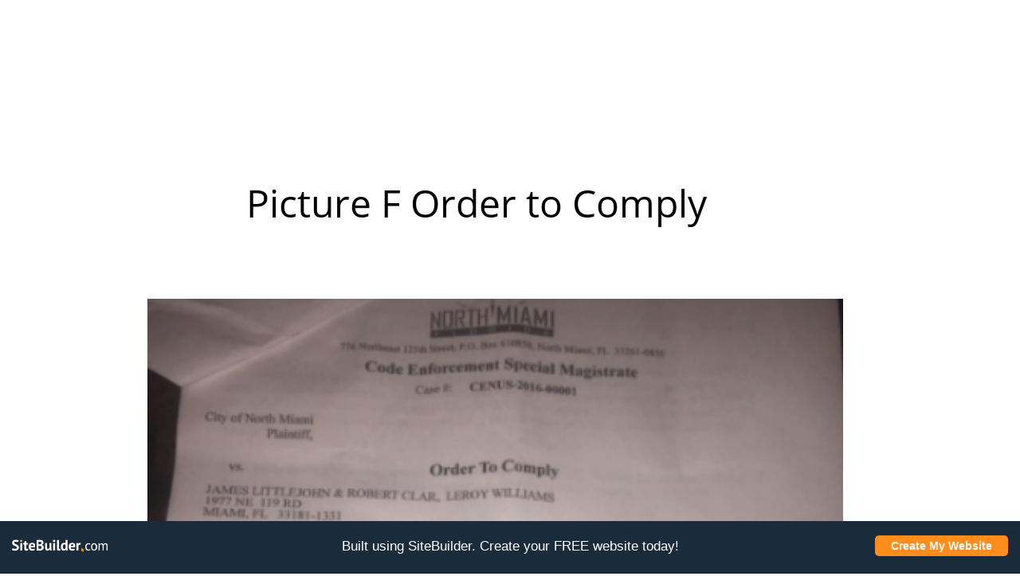

--- FILE ---
content_type: text/html
request_url: https://www.limitlesstruth.com/picture-f-order-to-comply
body_size: 22268
content:
<!DOCTYPE html PUBLIC "-//W3C//DTD XHTML 1.0 Transitional//EN" "http://www.w3.org/TR/xhtml1/DTD/xhtml1-transitional.dtd">
<html xmlns="http://www.w3.org/1999/xhtml">
<head>
<title>Picture F Order To Comply</title>
<meta http-equiv="Content-Type" content="text/html; charset=utf-8"/>
<meta http-equiv="X-UA-Compatible" content="IE=edge">
<meta name="SKYPE_TOOLBAR" content="SKYPE_TOOLBAR_PARSER_COMPATIBLE"/>
<meta name="HandheldFriendly" content="True" />
<meta name="MobileOptimized" content="1024" />
<meta name="viewport" content="width=1024" /> 
<link rel="shortcut icon" href="https://components.mywebsitebuilder.com/sitebuilder/favicon.ico" type="image/x-icon" />
<link rel="icon" type="image/png" href="https://components.mywebsitebuilder.com/sitebuilder/favicon-16x16.png" sizes="16x16">
<link rel="icon" type="image/png" href="https://components.mywebsitebuilder.com/sitebuilder/favicon-32x32.png" sizes="32x32">
<link rel="icon" type="image/png" href="https://components.mywebsitebuilder.com/sitebuilder/favicon-96x96.png" sizes="96x96">
<link rel="icon" type="image/png" href="https://components.mywebsitebuilder.com/sitebuilder/favicon-160x160.png" sizes="160x160">
<link rel="icon" type="image/png" href="https://components.mywebsitebuilder.com/sitebuilder/favicon-196x196.png" sizes="196x196">
<link rel="apple-touch-icon" href="https://components.mywebsitebuilder.com/sitebuilder/apple-touch-icon.png" />
<link rel="apple-touch-icon" sizes="57x57" href="https://components.mywebsitebuilder.com/sitebuilder/apple-touch-icon-57x57.png">
<link rel="apple-touch-icon" sizes="60x60" href="https://components.mywebsitebuilder.com/sitebuilder/apple-touch-icon-60x60.png">
<link rel="apple-touch-icon" sizes="72x72" href="https://components.mywebsitebuilder.com/sitebuilder/apple-touch-icon-72x72.png">
<link rel="apple-touch-icon" sizes="114x114" href="https://components.mywebsitebuilder.com/sitebuilder/apple-touch-icon-114x114.png">
<link rel="apple-touch-icon" sizes="120x120" href="https://components.mywebsitebuilder.com/sitebuilder/apple-touch-icon-120x120.png">
<link rel="apple-touch-icon" sizes="152x152" href="https://components.mywebsitebuilder.com/sitebuilder/apple-touch-icon-152x152.png">
<meta name="msapplication-square70x70logo" content="https://components.mywebsitebuilder.com/sitebuilder/smalltile.png" />
<meta name="msapplication-square144x144logo" content="https://components.mywebsitebuilder.com/sitebuilder/mstile-144x144.png" />
<meta name="msapplication-square150x150logo" content="https://components.mywebsitebuilder.com/sitebuilder/mediumtile.png" />
<meta name="msapplication-wide310x150logo" content="https://components.mywebsitebuilder.com/sitebuilder/widetile.png" />
<meta name="msapplication-square310x310logo" content="https://components.mywebsitebuilder.com/sitebuilder/largetile.png" />


<meta name="twitter:card" content="summary"/>
<meta property="og:image" content="https://storage.googleapis.com/wzsitethumbnails/site-50064153/800x500.jpg"/>
<meta property="og:image:width" content="800"/>
<meta property="og:image:height" content="500"/>

<script type="text/javascript">
var _fc;window.getInsights=function(a,b){_fc||(_fc=a,a=null),window.AMInsights?(_fc&&(_fc(window.AMInsights),_fc=null),a&&a(window.AMInsights)):(b=b||25,setTimeout(function(){window.getInsights(a,2*b)},b))};
</script>
<script type="text/javascript" src="https://assets.mywebsitebuilder.com/assets/t.js?brand=SiteBuilder&v=g-202507311507277730" async></script>
<script type="text/javascript">
window.getInsights(function(insights){insights.init('ee75a36f-aad6-4fed-94d1-a5aa2b27f5ba');});
</script>

<link rel='stylesheet' type='text/css' href='https://components.mywebsitebuilder.com/g-202507311507277730/viewer-sitebuilder/viewer.css'/>

<script type='text/javascript'>
var PageData = {"baseAddress":"www.limitlesstruth.com","ServicesBasePath":"","isTablet":false,"siteSettings":{"doneFirstPublish":"true","enableColumnsGrid":"false","isFirstMobileUse":"true","isFirstPreview":"true","mobileIsDeactivated":"true","showAlwaysColumnsGrid":"false"},"defaultAjaxPageID":"id1605550395483","PageNotFound":false};
var Global = {"FacebookAppID":null,"IsMobileView":false,"IsTabletView":false,"IsMobileClient":false,"CloudflareOptions":6,"SiteID":50064153};
var SiteInformation = {"groupId":50064153,"isPublished":false,"limitations":{"video":{"limitation":{"isLimited":true},"dialog":{"isDiscount":false}},"pages":{"limitation":{"isLimited":true},"dialog":{"isDiscount":false}},"ecommerce":{"limitation":{"isLimited":true},"dialog":{"isDiscount":false}},"publish":{"limitation":{"isLimited":true},"dialog":{"isDiscount":false}},"stats":{"limitation":{"isLimited":true},"dialog":{"isDiscount":false}},"storage":{"limitation":{"isLimited":true},"dialog":{"isDiscount":false}},"file":{"limitation":{"isLimited":true},"dialog":{"isDiscount":false}},"premium":{"limitation":{"isLimited":true},"dialog":{"isDiscount":false}},"mobile":{"limitation":{"isLimited":true},"dialog":{"isDiscount":false}},"newSites":{"limitation":{"isLimited":true},"dialog":{"isDiscount":false}},"favicon":{"limitation":{"isLimited":true},"dialog":{"isDiscount":false}},"embedded":{"limitation":{"isLimited":true},"dialog":{"isDiscount":false}},"bannerFeature":{"limitation":{"isLimited":true},"dialog":{"isDiscount":false},"iframeUrl":"https://components.mywebsitebuilder.com/sitebuilder/freebanner.html","iframeHeight":"66px"},"history":{"limitation":{"isLimited":true},"dialog":{"isDiscount":false}},"posts":{"limitation":{"isLimited":true},"dialog":{"isDiscount":false}},"hdvideo":{"limitation":{"isLimited":true},"dialog":{"isDiscount":false}},"totalPages":{"limitation":{"isLimited":true},"dialog":{"isDiscount":false}},"advancedStats":{"limitation":{"isLimited":true},"dialog":{"isDiscount":false}},"form":{"limitation":{"isLimited":true},"dialog":{"isDiscount":false}}},"isPremium":false,"isSaved":false,"siteType":0,"isTemplate":false,"baseVersion":"90965143","isFirstSiteVersion":false,"hasSites":false,"storeInformation":{},"appMarketInformation":{}};
var Settings = {"UserStorageUrlsMap":{"2":"https://wzukusers.blob.core.windows.net/user-{0}/","6":"https://storage.googleapis.com/wzukusers/user-{0}/","61":"https://storage.googleapis.com/wzukusers/user-{0}/","100":"https://storage.googleapis.com/te-hosted-sites/user-{0}/","105":"https://storage.googleapis.com/te-sitey-sites/user-{0}/","103":"https://storage.googleapis.com/te-websitebuilder-sites/user-{0}/","102":"https://storage.googleapis.com/te-sitelio-sites/user-{0}/","106":"https://storage.googleapis.com/te-sitebuilder-sites/user-{0}/"},"WebzaiStorageUrlsMap":{"2":"https://wzuk.blob.core.windows.net/assets/","6":"https://storage.googleapis.com/wzuk/assets/","61":"https://storage.googleapis.com/wzuk/assets/"},"InsightsTrackerUrl":"https://assets.mywebsitebuilder.com/assets","GoogleMapsApiKey":"AIzaSyB0Y_Se6ML5I_sabSoSyMg004wY1XUoBaY","RecaptchaSiteKey":"6LeezEMUAAAAABxJKN1gbtMmzRN6C2CfFD1E6r0U","StaticContentUrl":"https://webzaidev.blob.core.windows.net/","ServiceAddress":"https://editor.sitebuilder.com/","ApplicationRoot":"https://components.mywebsitebuilder.com/g-202507311507277730","Brand":6,"ApplicationDomain":"sitebuilder.com","YoutubeApiKey":"","InstagramClientId":"483843269120637","AppsIframeRoot":"https://components.mywebsitebuilder.com","AppVersion":"g-202507311507277730","DevelopmentMode":"","ServiceEndpoints":{"Store":{"EmbedApi":"https://embed.sitebuilder.com/dist/src/","PublicApi":"https://store-api.sitebuilder.com/v1/"},"Storage":null},"ImageProxy":"https://images.builderservices.io/s/?","DataProxy":"https://data.mywebsitebuilder.com","IsApiPartner":false,"BrandName":"SiteBuilder","RaygunSettings":null,"FreeBannerUrl":"https://components.mywebsitebuilder.com/sitebuilder/freebanner.html"};

</script>
<script src='https://components.mywebsitebuilder.com/g-202507311507277730/viewer/viewer.js' type='text/javascript'></script>

<script src='https://storage.googleapis.com/te-sitebuilder-sites/user-21438194/sites/50064153/a1cbbc34a8c549c48b579f8209eec314/2ec9c25ebddd42a8b2b3b9c2fe9542be.js?1768939061' type='text/javascript'></script>
<script src='https://storage.googleapis.com/te-sitebuilder-sites/user-21438194/sites/50064153/a1cbbc34a8c549c48b579f8209eec314/e5d4d2aa0b664bcfa8cfcd0834d64fcb.js?1768939061' type='text/javascript'></script>
<script src='https://storage.googleapis.com/te-sitebuilder-sites/user-21438194/sites/50064153/a1cbbc34a8c549c48b579f8209eec314/2abf1259a822430b8e2f4bda82f9049f.js?1768939061' type='text/javascript'></script>
<script type='text/javascript'>
var SiteFilesMap = {"page-id1600778538488":"https://storage.googleapis.com/te-sitebuilder-sites/user-21438194/sites/50064153/a1cbbc34a8c549c48b579f8209eec314/5b69095a368846558350b2675b5b4cc3.js","page-id1603268463096":"https://storage.googleapis.com/te-sitebuilder-sites/user-21438194/sites/50064153/a1cbbc34a8c549c48b579f8209eec314/7e6e81071d61476b8f1dc82a369340f4.js","page-id1603561102448":"https://storage.googleapis.com/te-sitebuilder-sites/user-21438194/sites/50064153/a1cbbc34a8c549c48b579f8209eec314/132e15816a5f40d4b98af779ea488521.js","page-id1603563661859":"https://storage.googleapis.com/te-sitebuilder-sites/user-21438194/sites/50064153/a1cbbc34a8c549c48b579f8209eec314/cc6bd0b3abf84193b28fee3041a46885.js","page-id1603566641335":"https://storage.googleapis.com/te-sitebuilder-sites/user-21438194/sites/50064153/a1cbbc34a8c549c48b579f8209eec314/fbc6964ce9bb4d0a93cd79b517a08853.js","page-id1603825906081":"https://storage.googleapis.com/te-sitebuilder-sites/user-21438194/sites/50064153/a1cbbc34a8c549c48b579f8209eec314/7bcbd28507cc4bf4ba93e8e707a2411a.js","page-id1604781111930":"https://storage.googleapis.com/te-sitebuilder-sites/user-21438194/sites/50064153/a1cbbc34a8c549c48b579f8209eec314/f929b42f0de54ebb8b27b10b51cd7528.js","page-id1604784921328":"https://storage.googleapis.com/te-sitebuilder-sites/user-21438194/sites/50064153/a1cbbc34a8c549c48b579f8209eec314/6a0be5be81f2401099fa411e62c13315.js","page-id1604785328274":"https://storage.googleapis.com/te-sitebuilder-sites/user-21438194/sites/50064153/a1cbbc34a8c549c48b579f8209eec314/9e582e13ea8c48dda5dbc8243569d198.js","page-id1604785507240":"https://storage.googleapis.com/te-sitebuilder-sites/user-21438194/sites/50064153/a1cbbc34a8c549c48b579f8209eec314/b515204d64a042968a9d0e4a84bda862.js","page-id1605504136930":"https://storage.googleapis.com/te-sitebuilder-sites/user-21438194/sites/50064153/a1cbbc34a8c549c48b579f8209eec314/5e176a77d4444a39899dcee0cb3fa0cf.js","page-id1605511287400":"https://storage.googleapis.com/te-sitebuilder-sites/user-21438194/sites/50064153/a1cbbc34a8c549c48b579f8209eec314/4030c301c8224cad888fa962724a9a85.js","page-id1605529732499":"https://storage.googleapis.com/te-sitebuilder-sites/user-21438194/sites/50064153/a1cbbc34a8c549c48b579f8209eec314/2bfcf5c8be674a219d2f8e8e575970ab.js","page-id1605530271791":"https://storage.googleapis.com/te-sitebuilder-sites/user-21438194/sites/50064153/a1cbbc34a8c549c48b579f8209eec314/49aa1a3b575346fe85d846cce20c0790.js","page-id1605549148080":"https://storage.googleapis.com/te-sitebuilder-sites/user-21438194/sites/50064153/a1cbbc34a8c549c48b579f8209eec314/2c768efd4d3c482ca436133719780702.js","page-id1605549498307":"https://storage.googleapis.com/te-sitebuilder-sites/user-21438194/sites/50064153/a1cbbc34a8c549c48b579f8209eec314/dbf805e9586f41d79e164cac6cd23ba9.js","page-id1605549934721":"https://storage.googleapis.com/te-sitebuilder-sites/user-21438194/sites/50064153/a1cbbc34a8c549c48b579f8209eec314/3981ec969ac448a089062a85f2141135.js","page-id1605550158120":"https://storage.googleapis.com/te-sitebuilder-sites/user-21438194/sites/50064153/a1cbbc34a8c549c48b579f8209eec314/82564129c793471c885383ccbfbcf7e3.js","page-id1605550395483":"https://storage.googleapis.com/te-sitebuilder-sites/user-21438194/sites/50064153/a1cbbc34a8c549c48b579f8209eec314/e5d4d2aa0b664bcfa8cfcd0834d64fcb.js","page-id1607972719047":"https://storage.googleapis.com/te-sitebuilder-sites/user-21438194/sites/50064153/a1cbbc34a8c549c48b579f8209eec314/b7f6960905d04f67ac325df08ef45330.js","page-id1609008162435":"https://storage.googleapis.com/te-sitebuilder-sites/user-21438194/sites/50064153/a1cbbc34a8c549c48b579f8209eec314/04fb9963df54418fba3e02f5fc7439d0.js","page-id1609401784152":"https://storage.googleapis.com/te-sitebuilder-sites/user-21438194/sites/50064153/a1cbbc34a8c549c48b579f8209eec314/ace2ed29a2de4760aa6ad5e32d94e7fe.js","page-id1609546471669":"https://storage.googleapis.com/te-sitebuilder-sites/user-21438194/sites/50064153/a1cbbc34a8c549c48b579f8209eec314/10461c8000464f0ea03df1eec0119e7f.js","page-id1609642496833":"https://storage.googleapis.com/te-sitebuilder-sites/user-21438194/sites/50064153/a1cbbc34a8c549c48b579f8209eec314/5ded3419ef6f46e3b95a01f28c0a130a.js","page-id1610191733198":"https://storage.googleapis.com/te-sitebuilder-sites/user-21438194/sites/50064153/a1cbbc34a8c549c48b579f8209eec314/f557bb44797e413e8073b48750577e0f.js","page-id1610269027952":"https://storage.googleapis.com/te-sitebuilder-sites/user-21438194/sites/50064153/a1cbbc34a8c549c48b579f8209eec314/51dbab014001491ab4aa065fb75606e6.js","page-id1610273995973":"https://storage.googleapis.com/te-sitebuilder-sites/user-21438194/sites/50064153/a1cbbc34a8c549c48b579f8209eec314/b6e564b5248446849a9b76a30f27f41c.js","page-id1610284848899":"https://storage.googleapis.com/te-sitebuilder-sites/user-21438194/sites/50064153/a1cbbc34a8c549c48b579f8209eec314/a1d67b55ca5246fc9f39ca72f1de6318.js","page-id1610380476666":"https://storage.googleapis.com/te-sitebuilder-sites/user-21438194/sites/50064153/a1cbbc34a8c549c48b579f8209eec314/f42f1e3827084d6fbabfd084dd5afc67.js","page-id1610398436138":"https://storage.googleapis.com/te-sitebuilder-sites/user-21438194/sites/50064153/a1cbbc34a8c549c48b579f8209eec314/e0bd10203694499b9a74ee4a2d538cc1.js","page-id1610401034273":"https://storage.googleapis.com/te-sitebuilder-sites/user-21438194/sites/50064153/a1cbbc34a8c549c48b579f8209eec314/5058376015394e09bb4b0b6f45cf5176.js","page-id1610402051663":"https://storage.googleapis.com/te-sitebuilder-sites/user-21438194/sites/50064153/a1cbbc34a8c549c48b579f8209eec314/e6b45c13e5cb49b28b4eae46dbd02d6d.js","page-id1610531569070":"https://storage.googleapis.com/te-sitebuilder-sites/user-21438194/sites/50064153/a1cbbc34a8c549c48b579f8209eec314/90c927ee356847658856d8fbeb0c2a68.js","page-id1611108437679":"https://storage.googleapis.com/te-sitebuilder-sites/user-21438194/sites/50064153/a1cbbc34a8c549c48b579f8209eec314/7da009a75d564eb28e695826e0b27f54.js","page-id1611117035290":"https://storage.googleapis.com/te-sitebuilder-sites/user-21438194/sites/50064153/a1cbbc34a8c549c48b579f8209eec314/ed7e312821284f088666959f7a95f56e.js","page-id1611569160582":"https://storage.googleapis.com/te-sitebuilder-sites/user-21438194/sites/50064153/a1cbbc34a8c549c48b579f8209eec314/e12cac83a8eb4a4197135786c54c9e0b.js","page-id1611942533395":"https://storage.googleapis.com/te-sitebuilder-sites/user-21438194/sites/50064153/a1cbbc34a8c549c48b579f8209eec314/e8ea8aedb5a84e8ab9cb793968b80281.js","page-id1613435848900":"https://storage.googleapis.com/te-sitebuilder-sites/user-21438194/sites/50064153/a1cbbc34a8c549c48b579f8209eec314/e3df300ce1bd435ea181ec58fe16e93d.js","page-id1619487568130":"https://storage.googleapis.com/te-sitebuilder-sites/user-21438194/sites/50064153/a1cbbc34a8c549c48b579f8209eec314/bd93ccb04e6f4feb975266d9bf57bb9d.js","page-id1622920482031":"https://storage.googleapis.com/te-sitebuilder-sites/user-21438194/sites/50064153/a1cbbc34a8c549c48b579f8209eec314/5b44e81f1e334be59cd77995432dc2a5.js","page-id1625232334045":"https://storage.googleapis.com/te-sitebuilder-sites/user-21438194/sites/50064153/a1cbbc34a8c549c48b579f8209eec314/edf397f10a3c4e79aa0d005b3d41345a.js","page-id1626410275688":"https://storage.googleapis.com/te-sitebuilder-sites/user-21438194/sites/50064153/a1cbbc34a8c549c48b579f8209eec314/99eed450e5144cc38a480d58f315e6ed.js","page-id1627037768819":"https://storage.googleapis.com/te-sitebuilder-sites/user-21438194/sites/50064153/a1cbbc34a8c549c48b579f8209eec314/bdc86c2beea34ff1aaceea86d2d5f3fa.js","page-id1627594347612":"https://storage.googleapis.com/te-sitebuilder-sites/user-21438194/sites/50064153/a1cbbc34a8c549c48b579f8209eec314/78657f660c5c485dbc1611bd548cd339.js","page-id1628891911966":"https://storage.googleapis.com/te-sitebuilder-sites/user-21438194/sites/50064153/a1cbbc34a8c549c48b579f8209eec314/af20a68cb27f41b1965c22e5442b3ad7.js","page-id1628892567023":"https://storage.googleapis.com/te-sitebuilder-sites/user-21438194/sites/50064153/a1cbbc34a8c549c48b579f8209eec314/97bbfc92f33c45859e68becefc809066.js","page-id1628907667765":"https://storage.googleapis.com/te-sitebuilder-sites/user-21438194/sites/50064153/a1cbbc34a8c549c48b579f8209eec314/0604c1854e65456a92ed7a9d5f801be5.js","page-id1629176171196":"https://storage.googleapis.com/te-sitebuilder-sites/user-21438194/sites/50064153/a1cbbc34a8c549c48b579f8209eec314/cb916a7b4e2c4f56a6afe828f88ea0b5.js","page-id1629274549668":"https://storage.googleapis.com/te-sitebuilder-sites/user-21438194/sites/50064153/a1cbbc34a8c549c48b579f8209eec314/6df11d1661184b6b806a11492da35438.js","page-id1631777574592":"https://storage.googleapis.com/te-sitebuilder-sites/user-21438194/sites/50064153/a1cbbc34a8c549c48b579f8209eec314/e8593f5d05e94698ab913d7622a53144.js","page-id1632333368265":"https://storage.googleapis.com/te-sitebuilder-sites/user-21438194/sites/50064153/a1cbbc34a8c549c48b579f8209eec314/1c90c8976eff43118112aa97e75cc536.js","page-id1632925976613":"https://storage.googleapis.com/te-sitebuilder-sites/user-21438194/sites/50064153/a1cbbc34a8c549c48b579f8209eec314/01d569be657b43c99bcb090a2c6054e5.js","page-id1632992946421":"https://storage.googleapis.com/te-sitebuilder-sites/user-21438194/sites/50064153/a1cbbc34a8c549c48b579f8209eec314/b70a64ad0c9c4aa1a425b9ef03f00706.js","page-id1635253312143":"https://storage.googleapis.com/te-sitebuilder-sites/user-21438194/sites/50064153/a1cbbc34a8c549c48b579f8209eec314/7de8b3b47e9949a6bd85b9234d5ad7e4.js","page-id1637933425479":"https://storage.googleapis.com/te-sitebuilder-sites/user-21438194/sites/50064153/a1cbbc34a8c549c48b579f8209eec314/16bdc92716a04e668ffa8d3aab4b44ad.js","page-id1640870650148":"https://storage.googleapis.com/te-sitebuilder-sites/user-21438194/sites/50064153/a1cbbc34a8c549c48b579f8209eec314/8c0e6bbbeb8b46ae9da51b78e6a2e38f.js","page-id1641700431842":"https://storage.googleapis.com/te-sitebuilder-sites/user-21438194/sites/50064153/a1cbbc34a8c549c48b579f8209eec314/5c33b803453749ddaceb74c631e8b8d4.js","page-id1642618858144":"https://storage.googleapis.com/te-sitebuilder-sites/user-21438194/sites/50064153/a1cbbc34a8c549c48b579f8209eec314/d979dcdc355e4afcb75350675ad12064.js","page-id1646245853908":"https://storage.googleapis.com/te-sitebuilder-sites/user-21438194/sites/50064153/a1cbbc34a8c549c48b579f8209eec314/a2ff4a7ad6454f788243262caa432b7b.js","page-id1651309478278":"https://storage.googleapis.com/te-sitebuilder-sites/user-21438194/sites/50064153/a1cbbc34a8c549c48b579f8209eec314/df017f1670294b1d9efb909b0668e6bc.js","page-id1651523790535":"https://storage.googleapis.com/te-sitebuilder-sites/user-21438194/sites/50064153/a1cbbc34a8c549c48b579f8209eec314/77d7bd801f3546cfb01075b70fc259ab.js","page-id1652809752476":"https://storage.googleapis.com/te-sitebuilder-sites/user-21438194/sites/50064153/a1cbbc34a8c549c48b579f8209eec314/dba46f6e500b41b0ace8fee5b3902595.js","page-id1654606676801":"https://storage.googleapis.com/te-sitebuilder-sites/user-21438194/sites/50064153/a1cbbc34a8c549c48b579f8209eec314/69f03a3666bd4da180ada05ff3a97c43.js","page-id1657652067172":"https://storage.googleapis.com/te-sitebuilder-sites/user-21438194/sites/50064153/a1cbbc34a8c549c48b579f8209eec314/74706ec66b6e44a6a515364901fb1a5c.js","page-id1662031212817":"https://storage.googleapis.com/te-sitebuilder-sites/user-21438194/sites/50064153/a1cbbc34a8c549c48b579f8209eec314/6d4bc954b63149ef8a4e1f1ce2d1a597.js","page-id1662863146294":"https://storage.googleapis.com/te-sitebuilder-sites/user-21438194/sites/50064153/a1cbbc34a8c549c48b579f8209eec314/8a046de22ad14790bb92124ca6e0c4a9.js","page-id1663343872144":"https://storage.googleapis.com/te-sitebuilder-sites/user-21438194/sites/50064153/a1cbbc34a8c549c48b579f8209eec314/c6c4b94b34854ba7bb25d50aa2ef7a95.js","page-id1664776417374":"https://storage.googleapis.com/te-sitebuilder-sites/user-21438194/sites/50064153/a1cbbc34a8c549c48b579f8209eec314/05113430e0ea427194b11076cfe7c14b.js","page-id1664886729340":"https://storage.googleapis.com/te-sitebuilder-sites/user-21438194/sites/50064153/a1cbbc34a8c549c48b579f8209eec314/9938a4f70ccd4da4853f376bcf042ec1.js","page-id1665121923491":"https://storage.googleapis.com/te-sitebuilder-sites/user-21438194/sites/50064153/a1cbbc34a8c549c48b579f8209eec314/5098a5a90d8d46b895d2130fba49aa24.js","page-id1665145508046":"https://storage.googleapis.com/te-sitebuilder-sites/user-21438194/sites/50064153/a1cbbc34a8c549c48b579f8209eec314/d188dd71dc2845bb9245f1cbb19b8fff.js","page-id1665146250039":"https://storage.googleapis.com/te-sitebuilder-sites/user-21438194/sites/50064153/a1cbbc34a8c549c48b579f8209eec314/8e2c83986c184f7f824f2fb3cf61a832.js","page-id1665146592329":"https://storage.googleapis.com/te-sitebuilder-sites/user-21438194/sites/50064153/a1cbbc34a8c549c48b579f8209eec314/eb666e4beb15416eb2c4bebc435a6d9a.js","page-id1665577869317":"https://storage.googleapis.com/te-sitebuilder-sites/user-21438194/sites/50064153/a1cbbc34a8c549c48b579f8209eec314/0b77e8d357124d68832985a605ee4499.js","page-id1665924122941":"https://storage.googleapis.com/te-sitebuilder-sites/user-21438194/sites/50064153/a1cbbc34a8c549c48b579f8209eec314/b2d30be865e5474097ab07ef9d539509.js","page-id1666219339647":"https://storage.googleapis.com/te-sitebuilder-sites/user-21438194/sites/50064153/a1cbbc34a8c549c48b579f8209eec314/43a6aef80a0742be8b6b685193801a85.js","page-id1666221773116":"https://storage.googleapis.com/te-sitebuilder-sites/user-21438194/sites/50064153/a1cbbc34a8c549c48b579f8209eec314/78d8a14517434cd39e85cc0fcac39182.js","page-id1672853428445":"https://storage.googleapis.com/te-sitebuilder-sites/user-21438194/sites/50064153/a1cbbc34a8c549c48b579f8209eec314/c3859e80036d418aa3d66d04c3de007b.js","page-id1672862378088":"https://storage.googleapis.com/te-sitebuilder-sites/user-21438194/sites/50064153/a1cbbc34a8c549c48b579f8209eec314/091fcceb0e8a4c1aa279a8b011d00d3a.js","page-id1675182610610":"https://storage.googleapis.com/te-sitebuilder-sites/user-21438194/sites/50064153/a1cbbc34a8c549c48b579f8209eec314/d405cf5fe1e94a1a8a636a686936dd42.js","page-id1676368915698":"https://storage.googleapis.com/te-sitebuilder-sites/user-21438194/sites/50064153/a1cbbc34a8c549c48b579f8209eec314/b1ada75ffd7b4645b5488062bfae8e1e.js","page-id1676517476989":"https://storage.googleapis.com/te-sitebuilder-sites/user-21438194/sites/50064153/a1cbbc34a8c549c48b579f8209eec314/281cd80a84154497a322351f6f1a70fe.js","page-id1678902637665":"https://storage.googleapis.com/te-sitebuilder-sites/user-21438194/sites/50064153/a1cbbc34a8c549c48b579f8209eec314/9a813c16d78e41599413506ea5b684fe.js","page-id1678904293340":"https://storage.googleapis.com/te-sitebuilder-sites/user-21438194/sites/50064153/a1cbbc34a8c549c48b579f8209eec314/cd6b3108a18f4a1a8cf22520cfb7e331.js","page-id1679422350780":"https://storage.googleapis.com/te-sitebuilder-sites/user-21438194/sites/50064153/a1cbbc34a8c549c48b579f8209eec314/018fd6aabdcb4997a1e48e2fd562d0cf.js","page-id1679497781784":"https://storage.googleapis.com/te-sitebuilder-sites/user-21438194/sites/50064153/a1cbbc34a8c549c48b579f8209eec314/be4caef13c3149f3a310d85f3f87f6d7.js","page-id1679565010621":"https://storage.googleapis.com/te-sitebuilder-sites/user-21438194/sites/50064153/a1cbbc34a8c549c48b579f8209eec314/2bb54d6ddcc048699f92c192fb3c4489.js","page-id1679592434978":"https://storage.googleapis.com/te-sitebuilder-sites/user-21438194/sites/50064153/a1cbbc34a8c549c48b579f8209eec314/0705d70867da43c3829a2cfb82653284.js","page-id1680018965108":"https://storage.googleapis.com/te-sitebuilder-sites/user-21438194/sites/50064153/a1cbbc34a8c549c48b579f8209eec314/a386f9359a974180a9c40bd4b180327d.js","page-id1680109678707":"https://storage.googleapis.com/te-sitebuilder-sites/user-21438194/sites/50064153/a1cbbc34a8c549c48b579f8209eec314/76458d5b367a4bfda109c1d78d6c7d9c.js","page-id1682413813321":"https://storage.googleapis.com/te-sitebuilder-sites/user-21438194/sites/50064153/a1cbbc34a8c549c48b579f8209eec314/f20c110e01c146ccac8dcf5b979e6af5.js","page-id1682418712278":"https://storage.googleapis.com/te-sitebuilder-sites/user-21438194/sites/50064153/a1cbbc34a8c549c48b579f8209eec314/e14754700f8a4a7998b9812b89dfbd7b.js","page-id1682420336540":"https://storage.googleapis.com/te-sitebuilder-sites/user-21438194/sites/50064153/a1cbbc34a8c549c48b579f8209eec314/3a2cc86685ce4921b6213da06dfbea4e.js","page-id1682423383004":"https://storage.googleapis.com/te-sitebuilder-sites/user-21438194/sites/50064153/a1cbbc34a8c549c48b579f8209eec314/53eeac458869499cbf45599a459cc1b4.js","page-id1682426538538":"https://storage.googleapis.com/te-sitebuilder-sites/user-21438194/sites/50064153/a1cbbc34a8c549c48b579f8209eec314/50d3bb4abc0f4316981ae377d53daa68.js","page-id1682430581414":"https://storage.googleapis.com/te-sitebuilder-sites/user-21438194/sites/50064153/a1cbbc34a8c549c48b579f8209eec314/66dbdff315424d04819d8b6539738ffb.js","page-id1682440107289":"https://storage.googleapis.com/te-sitebuilder-sites/user-21438194/sites/50064153/a1cbbc34a8c549c48b579f8209eec314/816213c7afc346999c4ddce132d71fb3.js","page-id1682441146097":"https://storage.googleapis.com/te-sitebuilder-sites/user-21438194/sites/50064153/a1cbbc34a8c549c48b579f8209eec314/4b33b19dd00f4e3d81c50fbf302968d0.js","page-id1682450068949":"https://storage.googleapis.com/te-sitebuilder-sites/user-21438194/sites/50064153/a1cbbc34a8c549c48b579f8209eec314/1949ce933feb4306bef6928472fea595.js","page-id1682450650434":"https://storage.googleapis.com/te-sitebuilder-sites/user-21438194/sites/50064153/a1cbbc34a8c549c48b579f8209eec314/a5230f177584497faad6152403593883.js","page-id1682451578074":"https://storage.googleapis.com/te-sitebuilder-sites/user-21438194/sites/50064153/a1cbbc34a8c549c48b579f8209eec314/04fed50e15a34008b7bc426aa67a8b5d.js","page-id1682454392962":"https://storage.googleapis.com/te-sitebuilder-sites/user-21438194/sites/50064153/a1cbbc34a8c549c48b579f8209eec314/3314b00de95d4fda811d4af0d67cff56.js","page-id1682455760909":"https://storage.googleapis.com/te-sitebuilder-sites/user-21438194/sites/50064153/a1cbbc34a8c549c48b579f8209eec314/963da859e1c4460886a05946cc651e79.js","page-id1682485422998":"https://storage.googleapis.com/te-sitebuilder-sites/user-21438194/sites/50064153/a1cbbc34a8c549c48b579f8209eec314/6fdde5fc93314949ad056ef0b1243775.js","page-id1682511052628":"https://storage.googleapis.com/te-sitebuilder-sites/user-21438194/sites/50064153/a1cbbc34a8c549c48b579f8209eec314/0fc368e524f34e50a747165227971608.js","page-id1682512519997":"https://storage.googleapis.com/te-sitebuilder-sites/user-21438194/sites/50064153/a1cbbc34a8c549c48b579f8209eec314/0117f64d9d2449be9d1b9024dd622fae.js","page-id1682535631909":"https://storage.googleapis.com/te-sitebuilder-sites/user-21438194/sites/50064153/a1cbbc34a8c549c48b579f8209eec314/7f5a25e6c22b4587ab0df636a7ca29f7.js","page-id1683660913575":"https://storage.googleapis.com/te-sitebuilder-sites/user-21438194/sites/50064153/a1cbbc34a8c549c48b579f8209eec314/76e55fbadc58480aad419dfd05087fd4.js","page-id1684909503190":"https://storage.googleapis.com/te-sitebuilder-sites/user-21438194/sites/50064153/a1cbbc34a8c549c48b579f8209eec314/0bdf342b7a6b4093a111ecb4a455b835.js","page-id1688227017792":"https://storage.googleapis.com/te-sitebuilder-sites/user-21438194/sites/50064153/a1cbbc34a8c549c48b579f8209eec314/11016c9af8164db4a8887178548b502a.js","page-id1688227841798":"https://storage.googleapis.com/te-sitebuilder-sites/user-21438194/sites/50064153/a1cbbc34a8c549c48b579f8209eec314/0d0e7f35e01845038fc79dfcba0eda41.js","page-id1688228513320":"https://storage.googleapis.com/te-sitebuilder-sites/user-21438194/sites/50064153/a1cbbc34a8c549c48b579f8209eec314/8e35150512ff47d4a897a82e8b627da1.js","page-id1688229143332":"https://storage.googleapis.com/te-sitebuilder-sites/user-21438194/sites/50064153/a1cbbc34a8c549c48b579f8209eec314/20d33b6e566e4ce694e0fa27b5cc26c0.js","page-id1688230467976":"https://storage.googleapis.com/te-sitebuilder-sites/user-21438194/sites/50064153/a1cbbc34a8c549c48b579f8209eec314/b92d3a59c2464352afb37e71a343817e.js","page-id1688230645435":"https://storage.googleapis.com/te-sitebuilder-sites/user-21438194/sites/50064153/a1cbbc34a8c549c48b579f8209eec314/c072d152168d4bb1b9b2f36b09aef0f3.js","page-id1688231454351":"https://storage.googleapis.com/te-sitebuilder-sites/user-21438194/sites/50064153/a1cbbc34a8c549c48b579f8209eec314/e3af822584b447dfb7828339b8c72dd2.js","page-id1688231640619":"https://storage.googleapis.com/te-sitebuilder-sites/user-21438194/sites/50064153/a1cbbc34a8c549c48b579f8209eec314/d33ffafaad6f4f5c9422c092f112145d.js","page-id1688586811864":"https://storage.googleapis.com/te-sitebuilder-sites/user-21438194/sites/50064153/a1cbbc34a8c549c48b579f8209eec314/5fb69e1b79ca485db53613d09c918b89.js","page-id1689213002135":"https://storage.googleapis.com/te-sitebuilder-sites/user-21438194/sites/50064153/a1cbbc34a8c549c48b579f8209eec314/35c3e99a17a2465f86e71d71be2a7437.js","page-id1689240956071":"https://storage.googleapis.com/te-sitebuilder-sites/user-21438194/sites/50064153/a1cbbc34a8c549c48b579f8209eec314/4be86b23473644fa99e86cf955411ff4.js","page-id1690085765424":"https://storage.googleapis.com/te-sitebuilder-sites/user-21438194/sites/50064153/a1cbbc34a8c549c48b579f8209eec314/fdaab94aaf8448538529650cc2e1d2ae.js","page-id1690900544669":"https://storage.googleapis.com/te-sitebuilder-sites/user-21438194/sites/50064153/a1cbbc34a8c549c48b579f8209eec314/7d980dacdc6b4d738fba078354be5ebf.js","page-id1692538339850":"https://storage.googleapis.com/te-sitebuilder-sites/user-21438194/sites/50064153/a1cbbc34a8c549c48b579f8209eec314/1f16fca6138a4ef89b651ff1215764eb.js","page-id1693331963095":"https://storage.googleapis.com/te-sitebuilder-sites/user-21438194/sites/50064153/a1cbbc34a8c549c48b579f8209eec314/9cdce59b85924c289ba395a569840dd2.js","page-id1697707850314":"https://storage.googleapis.com/te-sitebuilder-sites/user-21438194/sites/50064153/a1cbbc34a8c549c48b579f8209eec314/6b442d6459574e5fb76744d7849fc7cb.js","page-id1698506237403":"https://storage.googleapis.com/te-sitebuilder-sites/user-21438194/sites/50064153/a1cbbc34a8c549c48b579f8209eec314/cc94b0cc613d41eaa2e7cf9c3b1fecc9.js","page-id1700088789793":"https://storage.googleapis.com/te-sitebuilder-sites/user-21438194/sites/50064153/a1cbbc34a8c549c48b579f8209eec314/e097720451354e4ba15e7941ee5a1094.js","page-id1700094233668":"https://storage.googleapis.com/te-sitebuilder-sites/user-21438194/sites/50064153/a1cbbc34a8c549c48b579f8209eec314/73f2d116444f43b4b601811fd16b8a89.js","page-id1700163068298":"https://storage.googleapis.com/te-sitebuilder-sites/user-21438194/sites/50064153/a1cbbc34a8c549c48b579f8209eec314/21f2e617f16b47c59ad2b5a11db8e916.js","page-id1702179852950":"https://storage.googleapis.com/te-sitebuilder-sites/user-21438194/sites/50064153/a1cbbc34a8c549c48b579f8209eec314/5fcc73e8323f446baeefa1e45a63efb7.js","page-id1707179821602":"https://storage.googleapis.com/te-sitebuilder-sites/user-21438194/sites/50064153/a1cbbc34a8c549c48b579f8209eec314/4d0721bdadc148ac919162fdc71f0933.js","page-id1707326505077":"https://storage.googleapis.com/te-sitebuilder-sites/user-21438194/sites/50064153/a1cbbc34a8c549c48b579f8209eec314/779c726f87414f4393dc6c5feebc6b9d.js","page-id1707330996319":"https://storage.googleapis.com/te-sitebuilder-sites/user-21438194/sites/50064153/a1cbbc34a8c549c48b579f8209eec314/7b4a59ce8275443c9a0843a971e81422.js","page-id1707331110330":"https://storage.googleapis.com/te-sitebuilder-sites/user-21438194/sites/50064153/a1cbbc34a8c549c48b579f8209eec314/99a88af67eec45f48038ae935ccdb77b.js","page-id1707331185403":"https://storage.googleapis.com/te-sitebuilder-sites/user-21438194/sites/50064153/a1cbbc34a8c549c48b579f8209eec314/29f0dc5707df4386ad1a3689e336366a.js","page-id1707331295543":"https://storage.googleapis.com/te-sitebuilder-sites/user-21438194/sites/50064153/a1cbbc34a8c549c48b579f8209eec314/91f4afb6d1f5494597f051e998a5470c.js","page-id1707331431817":"https://storage.googleapis.com/te-sitebuilder-sites/user-21438194/sites/50064153/a1cbbc34a8c549c48b579f8209eec314/cc75f2bdc1864fdea66e57eead7edaf4.js","page-id1707331555675":"https://storage.googleapis.com/te-sitebuilder-sites/user-21438194/sites/50064153/a1cbbc34a8c549c48b579f8209eec314/d65f3442fd624e459daa836e79bbe7ef.js","page-id1707331655799":"https://storage.googleapis.com/te-sitebuilder-sites/user-21438194/sites/50064153/a1cbbc34a8c549c48b579f8209eec314/e8e226add2b84a1a8e62a8e15927d402.js","page-id1707332190948":"https://storage.googleapis.com/te-sitebuilder-sites/user-21438194/sites/50064153/a1cbbc34a8c549c48b579f8209eec314/a92183b74d5f4d558b15473c165200b6.js","page-id1707332275538":"https://storage.googleapis.com/te-sitebuilder-sites/user-21438194/sites/50064153/a1cbbc34a8c549c48b579f8209eec314/08fd9c21a63640b7bbe4397111a2d7de.js","page-id1707332384883":"https://storage.googleapis.com/te-sitebuilder-sites/user-21438194/sites/50064153/a1cbbc34a8c549c48b579f8209eec314/84048b3e86b3477ebd254fdd0d22093d.js","page-id1707332635347":"https://storage.googleapis.com/te-sitebuilder-sites/user-21438194/sites/50064153/a1cbbc34a8c549c48b579f8209eec314/2594c2ea66f744ae88d4b906161497bf.js","page-id1707332709057":"https://storage.googleapis.com/te-sitebuilder-sites/user-21438194/sites/50064153/a1cbbc34a8c549c48b579f8209eec314/b7fdad167d684331ac48ce9d28727908.js","page-id1707332942864":"https://storage.googleapis.com/te-sitebuilder-sites/user-21438194/sites/50064153/a1cbbc34a8c549c48b579f8209eec314/00308d4a54ea40c69131970daa262656.js","page-id1707332996236":"https://storage.googleapis.com/te-sitebuilder-sites/user-21438194/sites/50064153/a1cbbc34a8c549c48b579f8209eec314/d460df47bfa6416ba50c9fdb9a07fa99.js","page-id1707347826229":"https://storage.googleapis.com/te-sitebuilder-sites/user-21438194/sites/50064153/a1cbbc34a8c549c48b579f8209eec314/b855132139d546f9b5a3f405fe5732b4.js","page-id1707348171014":"https://storage.googleapis.com/te-sitebuilder-sites/user-21438194/sites/50064153/a1cbbc34a8c549c48b579f8209eec314/7c3f532017ff495a8c421ed2b909a18c.js","page-id1707349126650":"https://storage.googleapis.com/te-sitebuilder-sites/user-21438194/sites/50064153/a1cbbc34a8c549c48b579f8209eec314/1e568989704b4e89bf9c21858c4882cb.js","page-id1707786051499":"https://storage.googleapis.com/te-sitebuilder-sites/user-21438194/sites/50064153/a1cbbc34a8c549c48b579f8209eec314/6569c0a2ac534f1faf0c1b09d07b124e.js","page-id1713278817126":"https://storage.googleapis.com/te-sitebuilder-sites/user-21438194/sites/50064153/a1cbbc34a8c549c48b579f8209eec314/8c2755d0041f498fafa436af916c7c57.js","page-id1713701506838":"https://storage.googleapis.com/te-sitebuilder-sites/user-21438194/sites/50064153/a1cbbc34a8c549c48b579f8209eec314/6cd60a6307f2443b8ffef640ac67c08e.js","page-id1715601420308":"https://storage.googleapis.com/te-sitebuilder-sites/user-21438194/sites/50064153/a1cbbc34a8c549c48b579f8209eec314/e9aa44403fe345958641cb763ac8ebd9.js","page-id1715858616735":"https://storage.googleapis.com/te-sitebuilder-sites/user-21438194/sites/50064153/a1cbbc34a8c549c48b579f8209eec314/ffbc2759c8a94cf9978aca8360e52bb3.js","page-id1716363483925":"https://storage.googleapis.com/te-sitebuilder-sites/user-21438194/sites/50064153/a1cbbc34a8c549c48b579f8209eec314/fcb4a4da533e4b57b87d9e80c61a4d3c.js","page-id1716369922503":"https://storage.googleapis.com/te-sitebuilder-sites/user-21438194/sites/50064153/a1cbbc34a8c549c48b579f8209eec314/8885706cdf2a4a90ababf5bb932c264d.js","page-id1716401574258":"https://storage.googleapis.com/te-sitebuilder-sites/user-21438194/sites/50064153/a1cbbc34a8c549c48b579f8209eec314/a81d286fc6bc47f399ba22ce8697ba76.js","page-id1720392770619":"https://storage.googleapis.com/te-sitebuilder-sites/user-21438194/sites/50064153/a1cbbc34a8c549c48b579f8209eec314/288501581a1f4db08ffe89c91cb660d2.js","page-id1721523819451":"https://storage.googleapis.com/te-sitebuilder-sites/user-21438194/sites/50064153/a1cbbc34a8c549c48b579f8209eec314/bb48c3d7edb74252af63ee242b25757e.js","page-id1723919511008":"https://storage.googleapis.com/te-sitebuilder-sites/user-21438194/sites/50064153/a1cbbc34a8c549c48b579f8209eec314/19892e2219ff4022a90e09300b2b2ae9.js","page-id1723920768352":"https://storage.googleapis.com/te-sitebuilder-sites/user-21438194/sites/50064153/a1cbbc34a8c549c48b579f8209eec314/c89733ac10b748b19bd766d509b10b2f.js","page-id1724916152393":"https://storage.googleapis.com/te-sitebuilder-sites/user-21438194/sites/50064153/a1cbbc34a8c549c48b579f8209eec314/fc70ec4800a2485ea786e3a297e208e0.js","page-id1725516476427":"https://storage.googleapis.com/te-sitebuilder-sites/user-21438194/sites/50064153/a1cbbc34a8c549c48b579f8209eec314/46acb05109964c3bba41caf4e77e1007.js","page-id1726200693594":"https://storage.googleapis.com/te-sitebuilder-sites/user-21438194/sites/50064153/a1cbbc34a8c549c48b579f8209eec314/ef9563f5ec994d5bba1f8134ccd6af3f.js","page-id1729102802470":"https://storage.googleapis.com/te-sitebuilder-sites/user-21438194/sites/50064153/a1cbbc34a8c549c48b579f8209eec314/5f47e45dce6044b0aadfa988a3801dfd.js","page-id1739453460019":"https://storage.googleapis.com/te-sitebuilder-sites/user-21438194/sites/50064153/a1cbbc34a8c549c48b579f8209eec314/f792246af569437399b7d07b4b861c87.js","page-id1747393767813":"https://storage.googleapis.com/te-sitebuilder-sites/user-21438194/sites/50064153/a1cbbc34a8c549c48b579f8209eec314/7ee83aee84b64e23bf29e06169667b38.js","page-id1749069362400":"https://storage.googleapis.com/te-sitebuilder-sites/user-21438194/sites/50064153/a1cbbc34a8c549c48b579f8209eec314/51a31e25e6e2409c9253a0f17a7129cd.js","page-id1749173626438":"https://storage.googleapis.com/te-sitebuilder-sites/user-21438194/sites/50064153/a1cbbc34a8c549c48b579f8209eec314/2266bf0b1a304f3aae23b7fc648cade5.js","page-id1749174125346":"https://storage.googleapis.com/te-sitebuilder-sites/user-21438194/sites/50064153/a1cbbc34a8c549c48b579f8209eec314/05c37b2797ef426083a5fc019c43d068.js","page-id1749174926028":"https://storage.googleapis.com/te-sitebuilder-sites/user-21438194/sites/50064153/a1cbbc34a8c549c48b579f8209eec314/5ad15add338940a78d91a5d76bc80723.js","page-id1749175164264":"https://storage.googleapis.com/te-sitebuilder-sites/user-21438194/sites/50064153/a1cbbc34a8c549c48b579f8209eec314/1473b647d0624979aa42108ca110bab8.js","page-id1749175611340":"https://storage.googleapis.com/te-sitebuilder-sites/user-21438194/sites/50064153/a1cbbc34a8c549c48b579f8209eec314/286e53afcc94465f950cd0dfb5e41e96.js","page-id1749175897640":"https://storage.googleapis.com/te-sitebuilder-sites/user-21438194/sites/50064153/a1cbbc34a8c549c48b579f8209eec314/68cccdc6b2884d1391a11507bbddf0a5.js","page-id1750431432607":"https://storage.googleapis.com/te-sitebuilder-sites/user-21438194/sites/50064153/a1cbbc34a8c549c48b579f8209eec314/d69df6edd3a64a64a5bec6a90d35955d.js","page-id1750772437394":"https://storage.googleapis.com/te-sitebuilder-sites/user-21438194/sites/50064153/a1cbbc34a8c549c48b579f8209eec314/ac35113bb4dd4b64b6ba38d3cbc1f248.js","page-id1750780171827":"https://storage.googleapis.com/te-sitebuilder-sites/user-21438194/sites/50064153/a1cbbc34a8c549c48b579f8209eec314/ca9150566e15456cac0b7ba7617dbd2a.js","page-id1750780353288":"https://storage.googleapis.com/te-sitebuilder-sites/user-21438194/sites/50064153/a1cbbc34a8c549c48b579f8209eec314/275767618e7c4dce891f737aa047ae28.js","page-id1750780513545":"https://storage.googleapis.com/te-sitebuilder-sites/user-21438194/sites/50064153/a1cbbc34a8c549c48b579f8209eec314/fe94fa3184624764a82825bd7172c1eb.js","page-id1750781996250":"https://storage.googleapis.com/te-sitebuilder-sites/user-21438194/sites/50064153/a1cbbc34a8c549c48b579f8209eec314/dd31611c843d4aa4bc9a4c33be9e6a54.js","page-id1750782886195":"https://storage.googleapis.com/te-sitebuilder-sites/user-21438194/sites/50064153/a1cbbc34a8c549c48b579f8209eec314/6f5c94b6bc374088a039591341b25cbe.js","page-id1750783518159":"https://storage.googleapis.com/te-sitebuilder-sites/user-21438194/sites/50064153/a1cbbc34a8c549c48b579f8209eec314/bbe347195b7745859c9373c04146fae8.js","page-id1750783531459":"https://storage.googleapis.com/te-sitebuilder-sites/user-21438194/sites/50064153/a1cbbc34a8c549c48b579f8209eec314/3091badcfdd745c8b155cdf4748abbc3.js","page-id1750783545572":"https://storage.googleapis.com/te-sitebuilder-sites/user-21438194/sites/50064153/a1cbbc34a8c549c48b579f8209eec314/6db1c0538dfd42cb8024e99ff0189a70.js","page-id1750783554958":"https://storage.googleapis.com/te-sitebuilder-sites/user-21438194/sites/50064153/a1cbbc34a8c549c48b579f8209eec314/d1ddd5b8a61f402bbecf097848fe1610.js","page-id1750783572922":"https://storage.googleapis.com/te-sitebuilder-sites/user-21438194/sites/50064153/a1cbbc34a8c549c48b579f8209eec314/1169013376b24f309ed1638e81a3a75d.js","page-id1750803490858":"https://storage.googleapis.com/te-sitebuilder-sites/user-21438194/sites/50064153/a1cbbc34a8c549c48b579f8209eec314/f70c4cd15ee645a58d6d99ecbac3f034.js","page-id1750833923605":"https://storage.googleapis.com/te-sitebuilder-sites/user-21438194/sites/50064153/a1cbbc34a8c549c48b579f8209eec314/9c4d97de44014342838a6b92ffc5ba98.js","page-id1751703134726":"https://storage.googleapis.com/te-sitebuilder-sites/user-21438194/sites/50064153/a1cbbc34a8c549c48b579f8209eec314/48fab216b72a4c4eb4399cbc627a4a81.js","page-id1753455549197":"https://storage.googleapis.com/te-sitebuilder-sites/user-21438194/sites/50064153/a1cbbc34a8c549c48b579f8209eec314/433a913b84904ca78e18f9bcae1e1b7a.js","page-id1755955588416":"https://storage.googleapis.com/te-sitebuilder-sites/user-21438194/sites/50064153/a1cbbc34a8c549c48b579f8209eec314/0e38716aa39745369a2df28731c4868a.js","page-id1756862622181":"https://storage.googleapis.com/te-sitebuilder-sites/user-21438194/sites/50064153/a1cbbc34a8c549c48b579f8209eec314/565a1c2681814124a1c283fe5c3c96d3.js","page-id1760471745504":"https://storage.googleapis.com/te-sitebuilder-sites/user-21438194/sites/50064153/a1cbbc34a8c549c48b579f8209eec314/600f974bbf874d98b907b2f8c23f241e.js","page-id1761950317862":"https://storage.googleapis.com/te-sitebuilder-sites/user-21438194/sites/50064153/a1cbbc34a8c549c48b579f8209eec314/ef35e7ef0551420b9ec93da31854d815.js","page-id1766139078540":"https://storage.googleapis.com/te-sitebuilder-sites/user-21438194/sites/50064153/a1cbbc34a8c549c48b579f8209eec314/afdd19ee13d24ec3b8aa33691ae65b64.js","page-id1766200957744":"https://storage.googleapis.com/te-sitebuilder-sites/user-21438194/sites/50064153/a1cbbc34a8c549c48b579f8209eec314/df6ca155b9d94b28bdb5e4ee12a640a5.js","page-id1767394425702":"https://storage.googleapis.com/te-sitebuilder-sites/user-21438194/sites/50064153/a1cbbc34a8c549c48b579f8209eec314/add26d8ab2a24094b24812fa0c7f81be.js","page-1403784258535":"https://storage.googleapis.com/te-sitebuilder-sites/user-21438194/sites/50064153/a1cbbc34a8c549c48b579f8209eec314/25777471380f4930a8ed1a2d0c4082f0.js","master-1343569893636":"https://storage.googleapis.com/te-sitebuilder-sites/user-21438194/sites/50064153/a1cbbc34a8c549c48b579f8209eec314/2abf1259a822430b8e2f4bda82f9049f.js","site-structure":"https://storage.googleapis.com/te-sitebuilder-sites/user-21438194/sites/50064153/a1cbbc34a8c549c48b579f8209eec314/2ec9c25ebddd42a8b2b3b9c2fe9542be.js"};
</script>


<style type="text/css"> #mobile-loading-screen, #desktop-loading-screen{position:absolute;left:0;top:0;right:0;bottom:0;z-index:100000000;background:white url('[data-uri]') center center no-repeat;} body.state-loading-mobile-viewer, body.state-loading-mobile-viewer .page-element, body.state-loading-mobile-viewer #body-element, body.state-loading-desktop-viewer, body.state-loading-desktop-viewer .page-element, body.state-loading-desktop-viewer #body-element{height:100%;width:100%;overflow-y:hidden !important;} </style>
<script type="text/javascript">
var DynamicPageContent = null;
var DBSiteMetaData = { "pagesStructureInformation":{"pagesData":{"1403784258535":{"metaTags":"","headerCode":"","footerCode":"","tags":[],"id":"1403784258535","pageID":null,"pid":null,"title":"HOME","name":null,"pageTitle":"","description":"","keyWords":"","index":1,"isHomePage":true,"shareStyle":true,"useNameASTitle":false,"supportsMobileStates":true,"urlAlias":"","useNameASUrl":false,"useDefaultTitle":false,"masterPageListName":"","masterPageType":"","isSearchEngineDisabled":false},"id1600778538488":{"metaTags":"","headerCode":"","footerCode":"","tags":[],"id":"id1600778538488","pageID":null,"pid":null,"title":"Page 4","name":null,"pageTitle":"","description":"","keyWords":"","index":9,"isHomePage":false,"shareStyle":false,"useNameASTitle":false,"supportsMobileStates":true,"urlAlias":"page-4","useNameASUrl":true,"useDefaultTitle":false,"masterPageListName":"","masterPageType":"","isSearchEngineDisabled":false},"id1603268463096":{"metaTags":"","headerCode":"","footerCode":"","tags":[],"id":"id1603268463096","pageID":null,"pid":null,"title":"All Court Documents","name":null,"pageTitle":"","description":"","keyWords":"","index":4,"isHomePage":false,"shareStyle":false,"useNameASTitle":false,"supportsMobileStates":true,"urlAlias":"all-court-documents","useNameASUrl":true,"useDefaultTitle":false,"masterPageListName":"","masterPageType":"","isSearchEngineDisabled":false},"id1603561102448":{"metaTags":"","headerCode":"","footerCode":"","tags":[],"id":"id1603561102448","pageID":null,"pid":null,"title":"AGA 2024","name":null,"pageTitle":"","description":"","keyWords":"","index":2,"isHomePage":false,"shareStyle":false,"useNameASTitle":false,"supportsMobileStates":true,"urlAlias":"aga-2024","useNameASUrl":true,"useDefaultTitle":false,"masterPageListName":"","masterPageType":"","isSearchEngineDisabled":false},"id1603563661859":{"metaTags":"","headerCode":"","footerCode":"","tags":[],"id":"id1603563661859","pageID":null,"pid":null,"title":"Black stars and leaders for Trump pg2","name":null,"pageTitle":"","description":"","keyWords":"","index":8,"isHomePage":false,"shareStyle":false,"useNameASTitle":false,"supportsMobileStates":true,"urlAlias":"black-stars-and-leaders-for-trump-pg2","useNameASUrl":true,"useDefaultTitle":false,"masterPageListName":"","masterPageType":"","isSearchEngineDisabled":false},"id1603566641335":{"metaTags":"","headerCode":"","footerCode":"","tags":[],"id":"id1603566641335","pageID":null,"pid":null,"title":"Blacks Against Kamala pg.2","name":null,"pageTitle":"","description":"","keyWords":"","index":3,"isHomePage":false,"shareStyle":false,"useNameASTitle":false,"supportsMobileStates":true,"urlAlias":"blacks-against-kamala-pg-2","useNameASUrl":true,"useDefaultTitle":false,"masterPageListName":"","masterPageType":"","isSearchEngineDisabled":false},"id1603825906081":{"metaTags":"","headerCode":"","footerCode":"","tags":[],"id":"id1603825906081","pageID":null,"pid":null,"title":"BFT against Kamala pg3","name":null,"pageTitle":"","description":"","keyWords":"","index":6,"isHomePage":false,"shareStyle":false,"useNameASTitle":false,"supportsMobileStates":true,"urlAlias":"bft-against-kamala-pg3","useNameASUrl":true,"useDefaultTitle":false,"masterPageListName":"","masterPageType":"","isSearchEngineDisabled":false},"id1604781111930":{"metaTags":"","headerCode":"","footerCode":"","tags":[],"id":"id1604781111930","pageID":null,"pid":null,"title":"Victory Yacht Documents","name":null,"pageTitle":"","description":"","keyWords":"","index":16,"isHomePage":false,"shareStyle":false,"useNameASTitle":false,"supportsMobileStates":true,"urlAlias":"victory-yacht-documents","useNameASUrl":true,"useDefaultTitle":false,"masterPageListName":"","masterPageType":"","isSearchEngineDisabled":false},"id1604784921328":{"metaTags":"","headerCode":"","footerCode":"","tags":[],"id":"id1604784921328","pageID":null,"pid":null,"title":"Kurt Marin Bankruptcy videos","name":null,"pageTitle":"","description":"","keyWords":"","index":10,"isHomePage":false,"shareStyle":false,"useNameASTitle":false,"supportsMobileStates":true,"urlAlias":"kurt-marin-bankruptcy-videos","useNameASUrl":true,"useDefaultTitle":false,"masterPageListName":"","masterPageType":"","isSearchEngineDisabled":false},"id1604785328274":{"metaTags":"","headerCode":"","footerCode":"","tags":[],"id":"id1604785328274","pageID":null,"pid":null,"title":"Raising The Boat Videos 1-6","name":null,"pageTitle":"","description":"","keyWords":"","index":7,"isHomePage":false,"shareStyle":false,"useNameASTitle":false,"supportsMobileStates":true,"urlAlias":"raising-the-boat-videos-1-6","useNameASUrl":true,"useDefaultTitle":false,"masterPageListName":"","masterPageType":"","isSearchEngineDisabled":false},"id1604785507240":{"metaTags":"","headerCode":"","footerCode":"","tags":[],"id":"id1604785507240","pageID":null,"pid":null,"title":"RAISING THE BOAT VIDEOS 1-6 PG3","name":null,"pageTitle":"","description":"","keyWords":"","index":5,"isHomePage":false,"shareStyle":false,"useNameASTitle":false,"supportsMobileStates":true,"urlAlias":"raising-the-boat-videos-1-6-pg3","useNameASUrl":true,"useDefaultTitle":false,"masterPageListName":"","masterPageType":"","isSearchEngineDisabled":false},"id1605504136930":{"metaTags":"","headerCode":"","footerCode":"","tags":[],"id":"id1605504136930","pageID":null,"pid":null,"title":"HOUSE DOCUMENTS","name":null,"pageTitle":"","description":"","keyWords":"","index":11,"isHomePage":false,"shareStyle":false,"useNameASTitle":false,"supportsMobileStates":true,"urlAlias":"house-documents","useNameASUrl":true,"useDefaultTitle":false,"masterPageListName":"","masterPageType":"","isSearchEngineDisabled":false},"id1605511287400":{"metaTags":"","headerCode":"","footerCode":"","tags":[],"id":"id1605511287400","pageID":null,"pid":null,"title":"Lease With Purchase Option","name":null,"pageTitle":"","description":"","keyWords":"","index":13,"isHomePage":false,"shareStyle":false,"useNameASTitle":false,"supportsMobileStates":true,"urlAlias":"lease-with-purchase-option","useNameASUrl":true,"useDefaultTitle":false,"masterPageListName":"","masterPageType":"","isSearchEngineDisabled":false},"id1605529732499":{"metaTags":"","headerCode":"","footerCode":"","tags":[],"id":"id1605529732499","pageID":null,"pid":null,"title":"SEC MOTION FRAUD COMPLAINT","name":null,"pageTitle":"","description":"","keyWords":"","index":14,"isHomePage":false,"shareStyle":false,"useNameASTitle":false,"supportsMobileStates":true,"urlAlias":"sec-motion-fraud-complaint","useNameASUrl":true,"useDefaultTitle":false,"masterPageListName":"","masterPageType":"","isSearchEngineDisabled":false},"id1605530271791":{"metaTags":"","headerCode":"","footerCode":"","tags":[],"id":"id1605530271791","pageID":null,"pid":null,"title":"3320 Exhibits","name":null,"pageTitle":"","description":"","keyWords":"","index":15,"isHomePage":false,"shareStyle":false,"useNameASTitle":false,"supportsMobileStates":true,"urlAlias":"3320-exhibits","useNameASUrl":true,"useDefaultTitle":false,"masterPageListName":"","masterPageType":"","isSearchEngineDisabled":false},"id1605549148080":{"metaTags":"","headerCode":"","footerCode":"","tags":[],"id":"id1605549148080","pageID":null,"pid":null,"title":"Yacht Can only be moved from a Public Walkway if is Blocking","name":null,"pageTitle":"","description":"","keyWords":"","index":17,"isHomePage":false,"shareStyle":false,"useNameASTitle":false,"supportsMobileStates":true,"urlAlias":"yacht-can-only-be-moved-from-a-public-walkway-if-is-blocking","useNameASUrl":true,"useDefaultTitle":false,"masterPageListName":"","masterPageType":"","isSearchEngineDisabled":false},"id1605549498307":{"metaTags":"","headerCode":"","footerCode":"","tags":[],"id":"id1605549498307","pageID":null,"pid":null,"title":"Notice Of Yacht Taken Picture B","name":null,"pageTitle":"","description":"","keyWords":"","index":18,"isHomePage":false,"shareStyle":false,"useNameASTitle":false,"supportsMobileStates":true,"urlAlias":"notice-of-yacht-taken-picture-b","useNameASUrl":true,"useDefaultTitle":false,"masterPageListName":"","masterPageType":"","isSearchEngineDisabled":false},"id1605549934721":{"metaTags":"","headerCode":"","footerCode":"","tags":[],"id":"id1605549934721","pageID":null,"pid":null,"title":"Notice From Larry Spring","name":null,"pageTitle":"","description":"","keyWords":"","index":20,"isHomePage":false,"shareStyle":false,"useNameASTitle":false,"supportsMobileStates":true,"urlAlias":"notice-from-larry-spring","useNameASUrl":true,"useDefaultTitle":false,"masterPageListName":"","masterPageType":"","isSearchEngineDisabled":false},"id1605550158120":{"metaTags":"","headerCode":"","footerCode":"","tags":[],"id":"id1605550158120","pageID":null,"pid":null,"title":"Picture D Fl. Statue 704.104 Title To Lost Or Abandoned Property","name":null,"pageTitle":"","description":"","keyWords":"","index":27,"isHomePage":false,"shareStyle":false,"useNameASTitle":false,"supportsMobileStates":true,"urlAlias":"picture-d-fl-statue-704-104-title-to-lost-or-abandoned-property","useNameASUrl":true,"useDefaultTitle":false,"masterPageListName":"","masterPageType":"","isSearchEngineDisabled":false},"id1605550395483":{"metaTags":"","headerCode":"","footerCode":"","tags":[],"id":"id1605550395483","pageID":null,"pid":null,"title":"Picture F Order To Comply","name":null,"pageTitle":"","description":"","keyWords":"","index":22,"isHomePage":false,"shareStyle":false,"useNameASTitle":false,"supportsMobileStates":true,"urlAlias":"picture-f-order-to-comply","useNameASUrl":true,"useDefaultTitle":false,"masterPageListName":"","masterPageType":"","isSearchEngineDisabled":false},"id1607972719047":{"metaTags":"","headerCode":"","footerCode":"","tags":[],"id":"id1607972719047","pageID":null,"pid":null,"title":"Why White Republicans People are called Nigger","name":null,"pageTitle":"","description":"","keyWords":"","index":23,"isHomePage":false,"shareStyle":false,"useNameASTitle":false,"supportsMobileStates":true,"urlAlias":"why-white-republicans-people-are-called-nigger","useNameASUrl":true,"useDefaultTitle":false,"masterPageListName":"","masterPageType":"","isSearchEngineDisabled":false},"id1609008162435":{"metaTags":"","headerCode":"","footerCode":"","tags":[],"id":"id1609008162435","pageID":null,"pid":null,"title":"Blacks For Trump Since 2011","name":null,"pageTitle":"","description":"","keyWords":"","index":24,"isHomePage":false,"shareStyle":false,"useNameASTitle":false,"supportsMobileStates":true,"urlAlias":"blacks-for-trump-since-2011","useNameASUrl":true,"useDefaultTitle":false,"masterPageListName":"","masterPageType":"","isSearchEngineDisabled":false},"id1609401784152":{"metaTags":"","headerCode":"","footerCode":"","tags":[],"id":"id1609401784152","pageID":null,"pid":null,"title":"All Events Blacks For Trump did with Trump","name":null,"pageTitle":"","description":"","keyWords":"","index":25,"isHomePage":false,"shareStyle":false,"useNameASTitle":false,"supportsMobileStates":true,"urlAlias":"all-events-blacks-for-trump-did-with-trump","useNameASUrl":true,"useDefaultTitle":false,"masterPageListName":"","masterPageType":"","isSearchEngineDisabled":false},"id1609546471669":{"metaTags":"","headerCode":"","footerCode":"","tags":[],"id":"id1609546471669","pageID":null,"pid":null,"title":"Zelle and Cashapp payments","name":null,"pageTitle":"","description":"","keyWords":"","index":21,"isHomePage":false,"shareStyle":false,"useNameASTitle":false,"supportsMobileStates":true,"urlAlias":"zelle-and-cashapp-payments","useNameASUrl":true,"useDefaultTitle":false,"masterPageListName":"","masterPageType":"","isSearchEngineDisabled":false},"id1609642496833":{"metaTags":"","headerCode":"","footerCode":"","tags":[],"id":"id1609642496833","pageID":null,"pid":null,"title":"Trump says what do you have to lose to BFT","name":null,"pageTitle":"","description":"","keyWords":"","index":26,"isHomePage":false,"shareStyle":false,"useNameASTitle":false,"supportsMobileStates":true,"urlAlias":"trump-says-what-do-you-have-to-lose-to-bft","useNameASUrl":true,"useDefaultTitle":false,"masterPageListName":"","masterPageType":"","isSearchEngineDisabled":false},"id1610191733198":{"metaTags":"","headerCode":"","footerCode":"","tags":[],"id":"id1610191733198","pageID":null,"pid":null,"title":"Voter Fraud Treason Revealed pg.2","name":null,"pageTitle":"","description":"","keyWords":"","index":19,"isHomePage":false,"shareStyle":false,"useNameASTitle":false,"supportsMobileStates":true,"urlAlias":"voter-fraud-treason-revealed-pg-2","useNameASUrl":true,"useDefaultTitle":false,"masterPageListName":"","masterPageType":"","isSearchEngineDisabled":false},"id1610269027952":{"metaTags":"","headerCode":"","footerCode":"","tags":[],"id":"id1610269027952","pageID":null,"pid":null,"title":"Ivanka and Kushner Pg.2","name":null,"pageTitle":"","description":"","keyWords":"","index":28,"isHomePage":false,"shareStyle":false,"useNameASTitle":false,"supportsMobileStates":true,"urlAlias":"ivanka-and-kushner-pg-2","useNameASUrl":true,"useDefaultTitle":false,"masterPageListName":"","masterPageType":"","isSearchEngineDisabled":false},"id1610273995973":{"metaTags":"","headerCode":"","footerCode":"","tags":[],"id":"id1610273995973","pageID":null,"pid":null,"title":"Michael Thanks President Trump For Removing Pascale","name":null,"pageTitle":"","description":"","keyWords":"","index":29,"isHomePage":false,"shareStyle":false,"useNameASTitle":false,"supportsMobileStates":true,"urlAlias":"michael-thanks-president-trump-for-removing-pascale","useNameASUrl":true,"useDefaultTitle":false,"masterPageListName":"","masterPageType":"","isSearchEngineDisabled":false},"id1610284848899":{"metaTags":"","headerCode":"","footerCode":"","tags":[],"id":"id1610284848899","pageID":null,"pid":null,"title":"Michael Gives The World The Cure From YAHWEH BEN YAHWEH pg.2","name":null,"pageTitle":"","description":"","keyWords":"","index":32,"isHomePage":false,"shareStyle":false,"useNameASTitle":false,"supportsMobileStates":true,"urlAlias":"michael-gives-the-world-the-cure-from-yahweh-ben-yahweh-pg-2","useNameASUrl":true,"useDefaultTitle":false,"masterPageListName":"","masterPageType":"","isSearchEngineDisabled":false,"menu":{"isMobileDisabled":true}},"id1610380476666":{"metaTags":"","headerCode":"","footerCode":"","tags":[],"id":"id1610380476666","pageID":null,"pid":null,"title":"Corona Virus Cure (B.)","name":null,"pageTitle":"","description":"","keyWords":"","index":30,"isHomePage":false,"shareStyle":false,"useNameASTitle":false,"supportsMobileStates":true,"urlAlias":"corona-virus-cure-b","useNameASUrl":true,"useDefaultTitle":false,"masterPageListName":"","masterPageType":"","isSearchEngineDisabled":false},"id1610398436138":{"metaTags":"","headerCode":"","footerCode":"","tags":[],"id":"id1610398436138","pageID":null,"pid":null,"title":"Republicans are not Racist Tshirs pg.2","name":null,"pageTitle":"","description":"","keyWords":"","index":31,"isHomePage":false,"shareStyle":false,"useNameASTitle":false,"supportsMobileStates":true,"urlAlias":"republicans-are-not-racist-tshirs-pg-2","useNameASUrl":true,"useDefaultTitle":false,"masterPageListName":"","masterPageType":"","isSearchEngineDisabled":false},"id1610401034273":{"metaTags":"","headerCode":"","footerCode":"","tags":[],"id":"id1610401034273","pageID":null,"pid":null,"title":"Fake Black People pg.2","name":null,"pageTitle":"","description":"","keyWords":"","index":33,"isHomePage":false,"shareStyle":false,"useNameASTitle":false,"supportsMobileStates":true,"urlAlias":"fake-black-people-pg-2","useNameASUrl":true,"useDefaultTitle":false,"masterPageListName":"","masterPageType":"","isSearchEngineDisabled":false},"id1610402051663":{"metaTags":"","headerCode":"","footerCode":"","tags":[],"id":"id1610402051663","pageID":null,"pid":null,"title":"Proof That Indians are the ones who want to impeach Trump","name":null,"pageTitle":"","description":"","keyWords":"","index":12,"isHomePage":false,"shareStyle":false,"useNameASTitle":false,"supportsMobileStates":true,"urlAlias":"proof-that-indians-are-the-ones-who-want-to-impeach-trump","useNameASUrl":true,"useDefaultTitle":false,"masterPageListName":"","masterPageType":"","isSearchEngineDisabled":false},"id1610531569070":{"metaTags":"","headerCode":"","footerCode":"","tags":[],"id":"id1610531569070","pageID":null,"pid":null,"title":"Trump is not A Coward pg.2","name":null,"pageTitle":"","description":"","keyWords":"","index":35,"isHomePage":false,"shareStyle":false,"useNameASTitle":false,"supportsMobileStates":true,"urlAlias":"trump-is-not-a-coward-pg-2","useNameASUrl":true,"useDefaultTitle":false,"masterPageListName":"","masterPageType":"","isSearchEngineDisabled":false},"id1611108437679":{"metaTags":"","headerCode":"","footerCode":"","tags":[],"id":"id1611108437679","pageID":null,"pid":null,"title":"Judges and Banks Stealing Houses","name":null,"pageTitle":"","description":"","keyWords":"","index":39,"isHomePage":false,"shareStyle":false,"useNameASTitle":false,"supportsMobileStates":true,"urlAlias":"judges-and-banks-stealing-houses","useNameASUrl":true,"useDefaultTitle":false,"masterPageListName":"","masterPageType":"","isSearchEngineDisabled":false},"id1611117035290":{"metaTags":"","headerCode":"","footerCode":"","tags":[],"id":"id1611117035290","pageID":null,"pid":null,"title":"It's not white Gentiles killing us its White cherokee indians pg2","name":null,"pageTitle":"","description":"","keyWords":"","index":36,"isHomePage":false,"shareStyle":false,"useNameASTitle":false,"supportsMobileStates":true,"urlAlias":"it-s-not-white-gentiles-killing-us-its-white-cherokee-indians-pg2","useNameASUrl":true,"useDefaultTitle":false,"masterPageListName":"","masterPageType":"","isSearchEngineDisabled":false},"id1611569160582":{"metaTags":"","headerCode":"","footerCode":"","tags":[],"id":"id1611569160582","pageID":null,"pid":null,"title":"Let my people go and tell the truth pg.2","name":null,"pageTitle":"","description":"","keyWords":"","index":34,"isHomePage":false,"shareStyle":false,"useNameASTitle":false,"supportsMobileStates":true,"urlAlias":"let-my-people-go-and-tell-the-truth-pg-2","useNameASUrl":true,"useDefaultTitle":false,"masterPageListName":"","masterPageType":"","isSearchEngineDisabled":false},"id1611942533395":{"metaTags":"","headerCode":"","footerCode":"","tags":[],"id":"id1611942533395","pageID":null,"pid":null,"title":"Michaels Speech at the capitol 1621 pg.2","name":null,"pageTitle":"","description":"","keyWords":"","index":37,"isHomePage":false,"shareStyle":false,"useNameASTitle":false,"supportsMobileStates":true,"urlAlias":"michaels-speech-at-the-capitol-1621-pg-2","useNameASUrl":true,"useDefaultTitle":false,"masterPageListName":"","masterPageType":"","isSearchEngineDisabled":false},"id1613435848900":{"metaTags":"","headerCode":"","footerCode":"","tags":[],"id":"id1613435848900","pageID":null,"pid":null,"title":"President Trump is Innocent of Inciting Jan. 6th 2021","name":null,"pageTitle":"","description":"","keyWords":"","index":38,"isHomePage":false,"shareStyle":false,"useNameASTitle":false,"supportsMobileStates":true,"urlAlias":"president-trump-is-innocent-of-inciting-jan-6th-2021","useNameASUrl":true,"useDefaultTitle":false,"masterPageListName":"","masterPageType":"","isSearchEngineDisabled":false},"id1619487568130":{"metaTags":"","headerCode":"","footerCode":"","tags":[],"id":"id1619487568130","pageID":null,"pid":null,"title":"pg.2 Exh.1-3 Motion to Dismiss case#17000036MO10A","name":null,"pageTitle":"","description":"","keyWords":"","index":41,"isHomePage":false,"shareStyle":false,"useNameASTitle":false,"supportsMobileStates":true,"urlAlias":"pg-2-exh-1-3-motion-to-dismiss-case-17000036mo10a","useNameASUrl":true,"useDefaultTitle":false,"masterPageListName":"","masterPageType":"","isSearchEngineDisabled":false},"id1622920482031":{"metaTags":"","headerCode":"","footerCode":"","tags":[],"id":"id1622920482031","pageID":null,"pid":null,"title":"Michael doing The works of his Father YBY pg2","name":null,"pageTitle":"","description":"","keyWords":"","index":42,"isHomePage":false,"shareStyle":false,"useNameASTitle":false,"supportsMobileStates":true,"urlAlias":"michael-doing-the-works-of-his-father-yby-pg2","useNameASUrl":true,"useDefaultTitle":false,"masterPageListName":"","masterPageType":"","isSearchEngineDisabled":false},"id1625232334045":{"metaTags":"","headerCode":"","footerCode":"","tags":[],"id":"id1625232334045","pageID":null,"pid":null,"title":"MTBMS SEPARATION OF THE SHEEP FROM THE GOATS","name":null,"pageTitle":"","description":"","keyWords":"","index":43,"isHomePage":false,"shareStyle":false,"useNameASTitle":false,"supportsMobileStates":true,"urlAlias":"mtbms-separation-of-the-sheep-from-the-goats","useNameASUrl":true,"useDefaultTitle":false,"masterPageListName":"","masterPageType":"","isSearchEngineDisabled":false},"id1626410275688":{"metaTags":"","headerCode":"","footerCode":"","tags":[],"id":"id1626410275688","pageID":null,"pid":null,"title":"Recall CAVA","name":null,"pageTitle":"","description":"","keyWords":"","index":44,"isHomePage":false,"shareStyle":false,"useNameASTitle":false,"supportsMobileStates":true,"urlAlias":"recall-cava","useNameASUrl":true,"useDefaultTitle":false,"masterPageListName":"","masterPageType":"","isSearchEngineDisabled":false},"id1627037768819":{"metaTags":"","headerCode":"","footerCode":"","tags":[],"id":"id1627037768819","pageID":null,"pid":null,"title":"Clerk Misconduct","name":null,"pageTitle":"","description":"","keyWords":"","index":45,"isHomePage":false,"shareStyle":false,"useNameASTitle":false,"supportsMobileStates":true,"urlAlias":"clerk-misconduct","useNameASUrl":true,"useDefaultTitle":false,"masterPageListName":"","masterPageType":"","isSearchEngineDisabled":false},"id1627594347612":{"metaTags":"","headerCode":"","footerCode":"","tags":[],"id":"id1627594347612","pageID":null,"pid":null,"title":"SEPERATE THE GOOD POLICE FROM THE BAD POLICE","name":null,"pageTitle":"","description":"","keyWords":"","index":40,"isHomePage":false,"shareStyle":false,"useNameASTitle":false,"supportsMobileStates":true,"urlAlias":"seperate-the-good-police-from-the-bad-police","useNameASUrl":true,"useDefaultTitle":false,"masterPageListName":"","masterPageType":"","isSearchEngineDisabled":false},"id1628891911966":{"metaTags":"","headerCode":"","footerCode":"","tags":[],"id":"id1628891911966","pageID":null,"pid":null,"title":"AGA 2021","name":null,"pageTitle":"","description":"","keyWords":"","index":46,"isHomePage":false,"shareStyle":false,"useNameASTitle":false,"supportsMobileStates":true,"urlAlias":"aga-2021","useNameASUrl":true,"useDefaultTitle":false,"masterPageListName":"","masterPageType":"","isSearchEngineDisabled":false},"id1628892567023":{"metaTags":"","headerCode":"","footerCode":"","tags":[],"id":"id1628892567023","pageID":null,"pid":null,"title":"PRESIDENT TRUMP AGA INVITATION","name":null,"pageTitle":"","description":"","keyWords":"","index":47,"isHomePage":false,"shareStyle":false,"useNameASTitle":false,"supportsMobileStates":true,"urlAlias":"president-trump-aga-invitation","useNameASUrl":true,"useDefaultTitle":false,"masterPageListName":"","masterPageType":"","isSearchEngineDisabled":false},"id1628907667765":{"metaTags":"","headerCode":"","footerCode":"","tags":[],"id":"id1628907667765","pageID":null,"pid":null,"title":"Pres. Trump 2021 AGA INVITATION","name":null,"pageTitle":"","description":"","keyWords":"","index":48,"isHomePage":false,"shareStyle":false,"useNameASTitle":false,"supportsMobileStates":true,"urlAlias":"pres-trump-2021-aga-invitation","useNameASUrl":true,"useDefaultTitle":false,"masterPageListName":"","masterPageType":"","isSearchEngineDisabled":false},"id1629176171196":{"metaTags":"","headerCode":"","footerCode":"","tags":[],"id":"id1629176171196","pageID":null,"pid":null,"title":"Don't take the Vaccine","name":null,"pageTitle":"","description":"","keyWords":"","index":49,"isHomePage":false,"shareStyle":false,"useNameASTitle":false,"supportsMobileStates":true,"urlAlias":"don-t-take-the-vaccine","useNameASUrl":true,"useDefaultTitle":false,"masterPageListName":"","masterPageType":"","isSearchEngineDisabled":false},"id1629274549668":{"metaTags":"","headerCode":"","footerCode":"","tags":[],"id":"id1629274549668","pageID":null,"pid":null,"title":"AGA SHORT VIDEO","name":null,"pageTitle":"","description":"","keyWords":"","index":50,"isHomePage":false,"shareStyle":false,"useNameASTitle":false,"supportsMobileStates":true,"urlAlias":"aga-short-video","useNameASUrl":true,"useDefaultTitle":false,"masterPageListName":"","masterPageType":"","isSearchEngineDisabled":false},"id1631777574592":{"metaTags":"","headerCode":"","footerCode":"","tags":[],"id":"id1631777574592","pageID":null,"pid":null,"title":"MICHAEL THE BLACK MAN SHOW CITY OF BISCAYNE MAYOR MARTINEZ","name":null,"pageTitle":"","description":"","keyWords":"","index":51,"isHomePage":false,"shareStyle":false,"useNameASTitle":false,"supportsMobileStates":true,"urlAlias":"michael-the-black-man-show-city-of-biscayne-mayor-martinez","useNameASUrl":true,"useDefaultTitle":false,"masterPageListName":"","masterPageType":"","isSearchEngineDisabled":false},"id1632333368265":{"metaTags":"","headerCode":"","footerCode":"","tags":[],"id":"id1632333368265","pageID":null,"pid":null,"title":"Joe Biden says we don't want any more nigger mayors","name":null,"pageTitle":"","description":"","keyWords":"","index":52,"isHomePage":false,"shareStyle":false,"useNameASTitle":false,"supportsMobileStates":true,"urlAlias":"joe-biden-says-we-don-t-want-any-more-nigger-mayors","useNameASUrl":true,"useDefaultTitle":false,"masterPageListName":"","masterPageType":"","isSearchEngineDisabled":false},"id1632925976613":{"metaTags":"","headerCode":"","footerCode":"","tags":[],"id":"id1632925976613","pageID":null,"pid":null,"title":"We Won Biscayne Gardens 11 to 2","name":null,"pageTitle":"","description":"","keyWords":"","index":53,"isHomePage":false,"shareStyle":false,"useNameASTitle":false,"supportsMobileStates":true,"urlAlias":"we-won-biscayne-gardens-11-to-2","useNameASUrl":true,"useDefaultTitle":false,"masterPageListName":"","masterPageType":"","isSearchEngineDisabled":false},"id1632992946421":{"metaTags":"","headerCode":"","footerCode":"","tags":[],"id":"id1632992946421","pageID":null,"pid":null,"title":"Vote Yes For Biscayne Gardens To Be  A City","name":null,"pageTitle":"","description":"","keyWords":"","index":55,"isHomePage":false,"shareStyle":false,"useNameASTitle":false,"supportsMobileStates":true,"urlAlias":"vote-yes-for-biscayne-gardens-to-be-a-city","useNameASUrl":true,"useDefaultTitle":false,"masterPageListName":"","masterPageType":"","isSearchEngineDisabled":false},"id1635253312143":{"metaTags":"","headerCode":"","footerCode":"","tags":[],"id":"id1635253312143","pageID":null,"pid":null,"title":"Racist Rhinos and Dems against Haitian Black city","name":null,"pageTitle":"","description":"","keyWords":"","index":54,"isHomePage":false,"shareStyle":false,"useNameASTitle":false,"supportsMobileStates":true,"urlAlias":"racist-rhinos-and-dems-against-haitian-black-city","useNameASUrl":true,"useDefaultTitle":false,"masterPageListName":"","masterPageType":"","isSearchEngineDisabled":false},"id1637933425479":{"metaTags":"","headerCode":"","footerCode":"","tags":[],"id":"id1637933425479","pageID":null,"pid":null,"title":"MTBMS THE DESTRUCTION OF EVIL JUDGES","name":null,"pageTitle":"","description":"","keyWords":"","index":56,"isHomePage":false,"shareStyle":false,"useNameASTitle":false,"supportsMobileStates":true,"urlAlias":"mtbms-the-destruction-of-evil-judges","useNameASUrl":true,"useDefaultTitle":false,"masterPageListName":"","masterPageType":"","isSearchEngineDisabled":false},"id1640870650148":{"metaTags":"","headerCode":"","footerCode":"","tags":[],"id":"id1640870650148","pageID":null,"pid":null,"title":"NEW MTBMS PROOF THAT JUDGES ARE PAID BY BANKS TO STEAL PROPERTY","name":null,"pageTitle":"","description":"","keyWords":"","index":57,"isHomePage":false,"shareStyle":false,"useNameASTitle":false,"supportsMobileStates":true,"urlAlias":"new-mtbms-proof-that-judges-are-paid-by-banks-to-steal-property","useNameASUrl":true,"useDefaultTitle":false,"masterPageListName":"","masterPageType":"","isSearchEngineDisabled":false},"id1641700431842":{"metaTags":"","headerCode":"","footerCode":"","tags":[],"id":"id1641700431842","pageID":null,"pid":null,"title":"PAGE 2 PART 2","name":null,"pageTitle":"","description":"","keyWords":"","index":58,"isHomePage":false,"shareStyle":false,"useNameASTitle":false,"supportsMobileStates":true,"urlAlias":"page-2-part-2","useNameASUrl":true,"useDefaultTitle":false,"masterPageListName":"","masterPageType":"","isSearchEngineDisabled":false},"id1642618858144":{"metaTags":"","headerCode":"","footerCode":"","tags":[],"id":"id1642618858144","pageID":null,"pid":null,"title":"Discriminating Judges caught! New Times Article","name":null,"pageTitle":"","description":"","keyWords":"","index":59,"isHomePage":false,"shareStyle":false,"useNameASTitle":false,"supportsMobileStates":true,"urlAlias":"discriminating-judges-caught-new-times-article","useNameASUrl":true,"useDefaultTitle":false,"masterPageListName":"","masterPageType":"","isSearchEngineDisabled":false},"id1646245853908":{"metaTags":"","headerCode":"","footerCode":"","tags":[],"id":"id1646245853908","pageID":null,"pid":null,"title":"Michael Says Im Conservatives Answer to BLM","name":null,"pageTitle":"","description":"","keyWords":"","index":60,"isHomePage":false,"shareStyle":false,"useNameASTitle":false,"supportsMobileStates":true,"urlAlias":"michael-says-im-conservatives-answer-to-blm","useNameASUrl":true,"useDefaultTitle":false,"masterPageListName":"","masterPageType":"","isSearchEngineDisabled":false},"id1651309478278":{"metaTags":"","headerCode":"","footerCode":"","tags":[],"id":"id1651309478278","pageID":null,"pid":null,"title":"limitless truth Home","name":null,"pageTitle":"","description":"","keyWords":"","index":61,"isHomePage":false,"shareStyle":false,"useNameASTitle":false,"supportsMobileStates":true,"urlAlias":"limitless-truth-home","useNameASUrl":true,"useDefaultTitle":false,"masterPageListName":"","masterPageType":"","isSearchEngineDisabled":false},"id1651523790535":{"metaTags":"","headerCode":"","footerCode":"","tags":[],"id":"id1651523790535","pageID":null,"pid":null,"title":"Blacks For Trump in Maralago","name":null,"pageTitle":"","description":"","keyWords":"","index":62,"isHomePage":false,"shareStyle":false,"useNameASTitle":false,"supportsMobileStates":true,"urlAlias":"blacks-for-trump-in-maralago","useNameASUrl":true,"useDefaultTitle":false,"masterPageListName":"","masterPageType":"","isSearchEngineDisabled":false},"id1652809752476":{"metaTags":"","headerCode":"","footerCode":"","tags":[],"id":"id1652809752476","pageID":null,"pid":null,"title":"BLACKS FOR TRUMP ENDORSES OZ","name":null,"pageTitle":"","description":"","keyWords":"","index":63,"isHomePage":false,"shareStyle":false,"useNameASTitle":false,"supportsMobileStates":true,"urlAlias":"blacks-for-trump-endorses-oz","useNameASUrl":true,"useDefaultTitle":false,"masterPageListName":"","masterPageType":"","isSearchEngineDisabled":false},"id1654606676801":{"metaTags":"","headerCode":"","footerCode":"","tags":[],"id":"id1654606676801","pageID":null,"pid":null,"title":"Emergency Motion to stop Eviction pdf","name":null,"pageTitle":"","description":"","keyWords":"","index":64,"isHomePage":false,"shareStyle":false,"useNameASTitle":false,"supportsMobileStates":true,"urlAlias":"emergency-motion-to-stop-eviction-pdf","useNameASUrl":true,"useDefaultTitle":false,"masterPageListName":"","masterPageType":"","isSearchEngineDisabled":false},"id1657652067172":{"metaTags":"","headerCode":"","footerCode":"","tags":[],"id":"id1657652067172","pageID":null,"pid":null,"title":"Discrimination Against Black Property Owners","name":null,"pageTitle":"","description":"","keyWords":"","index":65,"isHomePage":false,"shareStyle":false,"useNameASTitle":false,"supportsMobileStates":true,"urlAlias":"discrimination-against-black-property-owners","useNameASUrl":true,"useDefaultTitle":false,"masterPageListName":"","masterPageType":"","isSearchEngineDisabled":false},"id1662031212817":{"metaTags":"","headerCode":"","footerCode":"","tags":[],"id":"id1662031212817","pageID":null,"pid":null,"title":"Proof that Democrats make false charges to destroy the Conservatives","name":null,"pageTitle":"","description":"","keyWords":"","index":66,"isHomePage":false,"shareStyle":false,"useNameASTitle":false,"supportsMobileStates":true,"urlAlias":"proof-that-democrats-make-false-charges-to-destroy-the-conservatives","useNameASUrl":true,"useDefaultTitle":false,"masterPageListName":"","masterPageType":"","isSearchEngineDisabled":false},"id1662863146294":{"metaTags":"","headerCode":"","footerCode":"","tags":[],"id":"id1662863146294","pageID":null,"pid":null,"title":"President Trump is King Cyrus","name":null,"pageTitle":"","description":"","keyWords":"","index":67,"isHomePage":false,"shareStyle":false,"useNameASTitle":false,"supportsMobileStates":true,"urlAlias":"president-trump-is-king-cyrus","useNameASUrl":true,"useDefaultTitle":false,"masterPageListName":"","masterPageType":"","isSearchEngineDisabled":false},"id1663343872144":{"metaTags":"","headerCode":"","footerCode":"","tags":[],"id":"id1663343872144","pageID":null,"pid":null,"title":"MTBM V Roland Martin","name":null,"pageTitle":"","description":"","keyWords":"","index":68,"isHomePage":false,"shareStyle":false,"useNameASTitle":false,"supportsMobileStates":true,"urlAlias":"mtbm-v-roland-martin","useNameASUrl":true,"useDefaultTitle":false,"masterPageListName":"","masterPageType":"","isSearchEngineDisabled":false},"id1664776417374":{"metaTags":"","headerCode":"","footerCode":"","tags":[],"id":"id1664776417374","pageID":null,"pid":null,"title":"Maurice's Rolls Royce Accident","name":null,"pageTitle":"","description":"","keyWords":"","index":69,"isHomePage":false,"shareStyle":false,"useNameASTitle":false,"supportsMobileStates":true,"urlAlias":"maurice-s-rolls-royce-accident","useNameASUrl":true,"useDefaultTitle":false,"masterPageListName":"","masterPageType":"","isSearchEngineDisabled":false},"id1664886729340":{"metaTags":"","headerCode":"","footerCode":"","tags":[],"id":"id1664886729340","pageID":null,"pid":null,"title":"Justin Caporale hates Blacks For Trump","name":null,"pageTitle":"","description":"","keyWords":"","index":70,"isHomePage":false,"shareStyle":false,"useNameASTitle":false,"supportsMobileStates":true,"urlAlias":"justin-caporale-hates-blacks-for-trump","useNameASUrl":true,"useDefaultTitle":false,"masterPageListName":"","masterPageType":"","isSearchEngineDisabled":false},"id1665121923491":{"metaTags":"","headerCode":"","footerCode":"","tags":[],"id":"id1665121923491","pageID":null,"pid":null,"title":"Yahweh Ben Yahweh and all Black Leaders Support TRUMP","name":null,"pageTitle":"","description":"","keyWords":"","index":71,"isHomePage":false,"shareStyle":false,"useNameASTitle":false,"supportsMobileStates":true,"urlAlias":"yahweh-ben-yahweh-and-all-black-leaders-support-trump","useNameASUrl":true,"useDefaultTitle":false,"masterPageListName":"","masterPageType":"","isSearchEngineDisabled":false},"id1665145508046":{"metaTags":"","headerCode":"","footerCode":"","tags":[],"id":"id1665145508046","pageID":null,"pid":null,"title":"Michael helped Republicans 97 until now","name":null,"pageTitle":"","description":"","keyWords":"","index":72,"isHomePage":false,"shareStyle":false,"useNameASTitle":false,"supportsMobileStates":true,"urlAlias":"michael-helped-republicans-97-until-now","useNameASUrl":true,"useDefaultTitle":false,"masterPageListName":"","masterPageType":"","isSearchEngineDisabled":false},"id1665146250039":{"metaTags":"","headerCode":"","footerCode":"","tags":[],"id":"id1665146250039","pageID":null,"pid":null,"title":"Helped Trump since 41611","name":null,"pageTitle":"","description":"","keyWords":"","index":73,"isHomePage":false,"shareStyle":false,"useNameASTitle":false,"supportsMobileStates":true,"urlAlias":"helped-trump-since-41611","useNameASUrl":true,"useDefaultTitle":false,"masterPageListName":"","masterPageType":"","isSearchEngineDisabled":false},"id1665146592329":{"metaTags":"","headerCode":"","footerCode":"","tags":[],"id":"id1665146592329","pageID":null,"pid":null,"title":"Helped Repubs from 97 until now pg2","name":null,"pageTitle":"","description":"","keyWords":"","index":74,"isHomePage":false,"shareStyle":false,"useNameASTitle":false,"supportsMobileStates":true,"urlAlias":"helped-repubs-from-97-until-now-pg2","useNameASUrl":true,"useDefaultTitle":false,"masterPageListName":"","masterPageType":"","isSearchEngineDisabled":false},"id1665577869317":{"metaTags":"","headerCode":"","footerCode":"","tags":[],"id":"id1665577869317","pageID":null,"pid":null,"title":"Blacks For Trump Boos Obama","name":null,"pageTitle":"","description":"","keyWords":"","index":75,"isHomePage":false,"shareStyle":false,"useNameASTitle":false,"supportsMobileStates":true,"urlAlias":"blacks-for-trump-boos-obama","useNameASUrl":true,"useDefaultTitle":false,"masterPageListName":"","masterPageType":"","isSearchEngineDisabled":false},"id1665924122941":{"metaTags":"","headerCode":"","footerCode":"","tags":[],"id":"id1665924122941","pageID":null,"pid":null,"title":"See Pres Trump say hes coming to AGA","name":null,"pageTitle":"","description":"","keyWords":"","index":76,"isHomePage":false,"shareStyle":false,"useNameASTitle":false,"supportsMobileStates":true,"urlAlias":"see-pres-trump-say-hes-coming-to-aga","useNameASUrl":true,"useDefaultTitle":false,"masterPageListName":"","masterPageType":"","isSearchEngineDisabled":false},"id1666219339647":{"metaTags":"","headerCode":"","footerCode":"","tags":[],"id":"id1666219339647","pageID":null,"pid":null,"title":"Michael Explains Kanyes Statement","name":null,"pageTitle":"","description":"","keyWords":"","index":77,"isHomePage":false,"shareStyle":false,"useNameASTitle":false,"supportsMobileStates":true,"urlAlias":"michael-explains-kanyes-statement","useNameASUrl":true,"useDefaultTitle":false,"masterPageListName":"","masterPageType":"","isSearchEngineDisabled":false},"id1666221773116":{"metaTags":"","headerCode":"","footerCode":"","tags":[],"id":"id1666221773116","pageID":null,"pid":null,"title":"those trying to stop BFT","name":null,"pageTitle":"","description":"","keyWords":"","index":78,"isHomePage":false,"shareStyle":false,"useNameASTitle":false,"supportsMobileStates":true,"urlAlias":"those-trying-to-stop-bft","useNameASUrl":true,"useDefaultTitle":false,"masterPageListName":"","masterPageType":"","isSearchEngineDisabled":false},"id1672853428445":{"metaTags":"","headerCode":"","footerCode":"","tags":[],"id":"id1672853428445","pageID":null,"pid":null,"title":"Blacks For Trump Cyrus Trumps Immortals","name":null,"pageTitle":"","description":"","keyWords":"","index":79,"isHomePage":false,"shareStyle":false,"useNameASTitle":false,"supportsMobileStates":true,"urlAlias":"blacks-for-trump-cyrus-trumps-immortals","useNameASUrl":true,"useDefaultTitle":false,"masterPageListName":"","masterPageType":"","isSearchEngineDisabled":false},"id1672862378088":{"metaTags":"","headerCode":"","footerCode":"","tags":[],"id":"id1672862378088","pageID":null,"pid":null,"title":"JUSTIN CAPORALE IS TRYING TO DSTRY TRPS IMMORTAL ARMY","name":null,"pageTitle":"","description":"","keyWords":"","index":80,"isHomePage":false,"shareStyle":false,"useNameASTitle":false,"supportsMobileStates":true,"urlAlias":"justin-caporale-is-trying-to-dstry-trps-immortal-army","useNameASUrl":true,"useDefaultTitle":false,"masterPageListName":"","masterPageType":"","isSearchEngineDisabled":false},"id1675182610610":{"metaTags":"","headerCode":"","footerCode":"","tags":[],"id":"id1675182610610","pageID":null,"pid":null,"title":"truth about Elam","name":null,"pageTitle":"","description":"","keyWords":"","index":81,"isHomePage":false,"shareStyle":false,"useNameASTitle":false,"supportsMobileStates":true,"urlAlias":"truth-about-elam","useNameASUrl":true,"useDefaultTitle":false,"masterPageListName":"","masterPageType":"","isSearchEngineDisabled":false},"id1676368915698":{"metaTags":"","headerCode":"","footerCode":"","tags":[],"id":"id1676368915698","pageID":null,"pid":null,"title":"Full Newspaper Article","name":null,"pageTitle":"","description":"","keyWords":"","index":82,"isHomePage":false,"shareStyle":false,"useNameASTitle":false,"supportsMobileStates":true,"urlAlias":"full-newspaper-article","useNameASUrl":true,"useDefaultTitle":false,"masterPageListName":"","masterPageType":"","isSearchEngineDisabled":false},"id1676517476989":{"metaTags":"","headerCode":"","footerCode":"","tags":[],"id":"id1676517476989","pageID":null,"pid":null,"title":"Blacks For Trump at the SuperBowl","name":null,"pageTitle":"","description":"","keyWords":"","index":83,"isHomePage":false,"shareStyle":false,"useNameASTitle":false,"supportsMobileStates":true,"urlAlias":"blacks-for-trump-at-the-superbowl","useNameASUrl":true,"useDefaultTitle":false,"masterPageListName":"","masterPageType":"","isSearchEngineDisabled":false},"id1678902637665":{"metaTags":"","headerCode":"","footerCode":"","tags":[],"id":"id1678902637665","pageID":null,"pid":null,"title":"BFT IN MIAMI NEWSTIMES","name":null,"pageTitle":"","description":"","keyWords":"","index":84,"isHomePage":false,"shareStyle":false,"useNameASTitle":false,"supportsMobileStates":true,"urlAlias":"bft-in-miami-newstimes","useNameASUrl":true,"useDefaultTitle":false,"masterPageListName":"","masterPageType":"","isSearchEngineDisabled":false},"id1678904293340":{"metaTags":"","headerCode":"","footerCode":"","tags":[],"id":"id1678904293340","pageID":null,"pid":null,"title":"Vivianne form 6","name":null,"pageTitle":"","description":"","keyWords":"","index":85,"isHomePage":false,"shareStyle":false,"useNameASTitle":false,"supportsMobileStates":true,"urlAlias":"vivianne-form-6","useNameASUrl":true,"useDefaultTitle":false,"masterPageListName":"","masterPageType":"","isSearchEngineDisabled":false},"id1679422350780":{"metaTags":"","headerCode":"","footerCode":"","tags":[],"id":"id1679422350780","pageID":null,"pid":null,"title":"MIA DADE CTY & APP JUDGES  CONF. OF INTEREST","name":null,"pageTitle":"","description":"","keyWords":"","index":86,"isHomePage":false,"shareStyle":false,"useNameASTitle":false,"supportsMobileStates":true,"urlAlias":"mia-dade-cty-app-judges-conf-of-interest","useNameASUrl":true,"useDefaultTitle":false,"masterPageListName":"","masterPageType":"","isSearchEngineDisabled":false},"id1679497781784":{"metaTags":"","headerCode":"","footerCode":"","tags":[],"id":"id1679497781784","pageID":null,"pid":null,"title":"131 judges","name":null,"pageTitle":"","description":"","keyWords":"","index":87,"isHomePage":false,"shareStyle":false,"useNameASTitle":false,"supportsMobileStates":true,"urlAlias":"131-judges","useNameASUrl":true,"useDefaultTitle":false,"masterPageListName":"","masterPageType":"","isSearchEngineDisabled":false},"id1679565010621":{"metaTags":"","headerCode":"","footerCode":"","tags":[],"id":"id1679565010621","pageID":null,"pid":null,"title":"Who are the Elamites","name":null,"pageTitle":"","description":"","keyWords":"","index":88,"isHomePage":false,"shareStyle":false,"useNameASTitle":false,"supportsMobileStates":true,"urlAlias":"who-are-the-elamites","useNameASUrl":true,"useDefaultTitle":false,"masterPageListName":"","masterPageType":"","isSearchEngineDisabled":false},"id1679592434978":{"metaTags":"","headerCode":"","footerCode":"","tags":[],"id":"id1679592434978","pageID":null,"pid":null,"title":"Letitia James Form 6 Conflict of Interest","name":null,"pageTitle":"","description":"","keyWords":"","index":89,"isHomePage":false,"shareStyle":false,"useNameASTitle":false,"supportsMobileStates":true,"urlAlias":"letitia-james-form-6-conflict-of-interest","useNameASUrl":true,"useDefaultTitle":false,"masterPageListName":"","masterPageType":"","isSearchEngineDisabled":false},"id1680018965108":{"metaTags":"","headerCode":"","footerCode":"","tags":[],"id":"id1680018965108","pageID":null,"pid":null,"title":"MTBMS ELMTS TRPS RYL GRDS & DTN OF THE HD OF THE SPT","name":null,"pageTitle":"","description":"","keyWords":"","index":90,"isHomePage":false,"shareStyle":false,"useNameASTitle":false,"supportsMobileStates":true,"urlAlias":"mtbms-elmts-trps-ryl-grds-dtn-of-the-hd-of-the-spt","useNameASUrl":true,"useDefaultTitle":false,"masterPageListName":"","masterPageType":"","isSearchEngineDisabled":false},"id1680109678707":{"metaTags":"","headerCode":"","footerCode":"","tags":[],"id":"id1680109678707","pageID":null,"pid":null,"title":"RACIST RINO REPUBLICANS HATE BLACKS STOP BLACKS FROM FEEDING THE POOR AT A CHARITY EVENT","name":null,"pageTitle":"","description":"","keyWords":"","index":91,"isHomePage":false,"shareStyle":false,"useNameASTitle":false,"supportsMobileStates":true,"urlAlias":"racist-rino-republicans-hate-blacks-stop-blacks-from-feeding-the-poor-at-a-charity-event","useNameASUrl":true,"useDefaultTitle":false,"masterPageListName":"","masterPageType":"","isSearchEngineDisabled":false},"id1682413813321":{"metaTags":"","headerCode":"","footerCode":"","tags":[],"id":"id1682413813321","pageID":null,"pid":null,"title":"letitia james conflict of interest","name":null,"pageTitle":"","description":"","keyWords":"","index":92,"isHomePage":false,"shareStyle":false,"useNameASTitle":false,"supportsMobileStates":true,"urlAlias":"letitia-james-conflict-of-interest","useNameASUrl":true,"useDefaultTitle":false,"masterPageListName":"","masterPageType":"","isSearchEngineDisabled":false},"id1682418712278":{"metaTags":"","headerCode":"","footerCode":"","tags":[],"id":"id1682418712278","pageID":null,"pid":null,"title":"VIVIANNE DEL RIO CONFLICT OF INTEREST","name":null,"pageTitle":"","description":"","keyWords":"","index":93,"isHomePage":false,"shareStyle":false,"useNameASTitle":false,"supportsMobileStates":true,"urlAlias":"vivianne-del-rio-conflict-of-interest","useNameASUrl":true,"useDefaultTitle":false,"masterPageListName":"","masterPageType":"","isSearchEngineDisabled":false},"id1682420336540":{"metaTags":"","headerCode":"","footerCode":"","tags":[],"id":"id1682420336540","pageID":null,"pid":null,"title":"LAUREL ISICOFF CONFLICT OF INTEREST","name":null,"pageTitle":"","description":"","keyWords":"","index":94,"isHomePage":false,"shareStyle":false,"useNameASTitle":false,"supportsMobileStates":true,"urlAlias":"laurel-isicoff-conflict-of-interest","useNameASUrl":true,"useDefaultTitle":false,"masterPageListName":"","masterPageType":"","isSearchEngineDisabled":false},"id1682423383004":{"metaTags":"","headerCode":"","footerCode":"","tags":[],"id":"id1682423383004","pageID":null,"pid":null,"title":"JUDGE SAMANTHA RUIZ CONFLICT OF INTEREST","name":null,"pageTitle":"","description":"","keyWords":"","index":95,"isHomePage":false,"shareStyle":false,"useNameASTitle":false,"supportsMobileStates":true,"urlAlias":"judge-samantha-ruiz-conflict-of-interest","useNameASUrl":true,"useDefaultTitle":false,"masterPageListName":"","masterPageType":"","isSearchEngineDisabled":false},"id1682426538538":{"metaTags":"","headerCode":"","footerCode":"","tags":[],"id":"id1682426538538","pageID":null,"pid":null,"title":"JUDGE VALERIE MANNO SCHURR CONFLICT OF INTEREST","name":null,"pageTitle":"","description":"","keyWords":"","index":96,"isHomePage":false,"shareStyle":false,"useNameASTitle":false,"supportsMobileStates":true,"urlAlias":"judge-valerie-manno-schurr-conflict-of-interest","useNameASUrl":true,"useDefaultTitle":false,"masterPageListName":"","masterPageType":"","isSearchEngineDisabled":false},"id1682430581414":{"metaTags":"","headerCode":"","footerCode":"","tags":[],"id":"id1682430581414","pageID":null,"pid":null,"title":"JUDGE SCHLESINGER CONFLICT OF INTEREST","name":null,"pageTitle":"","description":"","keyWords":"","index":97,"isHomePage":false,"shareStyle":false,"useNameASTitle":false,"supportsMobileStates":true,"urlAlias":"judge-schlesinger-conflict-of-interest","useNameASUrl":true,"useDefaultTitle":false,"masterPageListName":"","masterPageType":"","isSearchEngineDisabled":false},"id1682440107289":{"metaTags":"","headerCode":"","footerCode":"","tags":[],"id":"id1682440107289","pageID":null,"pid":null,"title":"JUDGE VERONICA DIAZ CONFLICT OF INTEREST","name":null,"pageTitle":"","description":"","keyWords":"","index":98,"isHomePage":false,"shareStyle":false,"useNameASTitle":false,"supportsMobileStates":true,"urlAlias":"judge-veronica-diaz-conflict-of-interest","useNameASUrl":true,"useDefaultTitle":false,"masterPageListName":"","masterPageType":"","isSearchEngineDisabled":false},"id1682441146097":{"metaTags":"","headerCode":"","footerCode":"","tags":[],"id":"id1682441146097","pageID":null,"pid":null,"title":"JUDGE BAILEY CONFLICT OF INTEREST","name":null,"pageTitle":"","description":"","keyWords":"","index":99,"isHomePage":false,"shareStyle":false,"useNameASTitle":false,"supportsMobileStates":true,"urlAlias":"judge-bailey-conflict-of-interest","useNameASUrl":true,"useDefaultTitle":false,"masterPageListName":"","masterPageType":"","isSearchEngineDisabled":false},"id1682450068949":{"metaTags":"","headerCode":"","footerCode":"","tags":[],"id":"id1682450068949","pageID":null,"pid":null,"title":"JUDGE JUAN MERCHAN","name":null,"pageTitle":"","description":"","keyWords":"","index":100,"isHomePage":false,"shareStyle":false,"useNameASTitle":false,"supportsMobileStates":true,"urlAlias":"judge-juan-merchan","useNameASUrl":true,"useDefaultTitle":false,"masterPageListName":"","masterPageType":"","isSearchEngineDisabled":false},"id1682450650434":{"metaTags":"","headerCode":"","footerCode":"","tags":[],"id":"id1682450650434","pageID":null,"pid":null,"title":"ALVIN BRAGG CONFLICT OF INTEREST","name":null,"pageTitle":"","description":"","keyWords":"","index":101,"isHomePage":false,"shareStyle":false,"useNameASTitle":false,"supportsMobileStates":true,"urlAlias":"alvin-bragg-conflict-of-interest","useNameASUrl":true,"useDefaultTitle":false,"masterPageListName":"","masterPageType":"","isSearchEngineDisabled":false},"id1682451578074":{"metaTags":"","headerCode":"","footerCode":"","tags":[],"id":"id1682451578074","pageID":null,"pid":null,"title":"MARCIA COOK CONFLICT OF INTEREST","name":null,"pageTitle":"","description":"","keyWords":"","index":102,"isHomePage":false,"shareStyle":false,"useNameASTitle":false,"supportsMobileStates":true,"urlAlias":"marcia-cook-conflict-of-interest","useNameASUrl":true,"useDefaultTitle":false,"masterPageListName":"","masterPageType":"","isSearchEngineDisabled":false},"id1682454392962":{"metaTags":"","headerCode":"","footerCode":"","tags":[],"id":"id1682454392962","pageID":null,"pid":null,"title":"RENE GARCIA CONFLICT OF INTEREST","name":null,"pageTitle":"","description":"","keyWords":"","index":103,"isHomePage":false,"shareStyle":false,"useNameASTitle":false,"supportsMobileStates":true,"urlAlias":"rene-garcia-conflict-of-interest","useNameASUrl":true,"useDefaultTitle":false,"masterPageListName":"","masterPageType":"","isSearchEngineDisabled":false},"id1682455760909":{"metaTags":"","headerCode":"","footerCode":"","tags":[],"id":"id1682455760909","pageID":null,"pid":null,"title":"ALL JUDGES CONFLICTS OF INTEREST","name":null,"pageTitle":"","description":"","keyWords":"","index":104,"isHomePage":false,"shareStyle":false,"useNameASTitle":false,"supportsMobileStates":true,"urlAlias":"all-judges-conflicts-of-interest","useNameASUrl":true,"useDefaultTitle":false,"masterPageListName":"","masterPageType":"","isSearchEngineDisabled":false},"id1682485422998":{"metaTags":"","headerCode":"","footerCode":"","tags":[],"id":"id1682485422998","pageID":null,"pid":null,"title":"George Soros owns percent 20 of Deutsche Bank Funded Alvin Bragg","name":null,"pageTitle":"","description":"","keyWords":"","index":105,"isHomePage":false,"shareStyle":false,"useNameASTitle":false,"supportsMobileStates":true,"urlAlias":"george-soros-owns-percent-20-of-deutsche-bank-funded-alvin-bragg","useNameASUrl":true,"useDefaultTitle":false,"masterPageListName":"","masterPageType":"","isSearchEngineDisabled":false},"id1682511052628":{"metaTags":"","headerCode":"","footerCode":"","tags":[],"id":"id1682511052628","pageID":null,"pid":null,"title":"131 JUDGES CAUGHT WITH CONFLICT OF INTEREST","name":null,"pageTitle":"","description":"","keyWords":"","index":106,"isHomePage":false,"shareStyle":false,"useNameASTitle":false,"supportsMobileStates":true,"urlAlias":"131-judges-caught-with-conflict-of-interest","useNameASUrl":true,"useDefaultTitle":false,"masterPageListName":"","masterPageType":"","isSearchEngineDisabled":false},"id1682512519997":{"metaTags":"","headerCode":"","footerCode":"","tags":[],"id":"id1682512519997","pageID":null,"pid":null,"title":"JUDGE ZABEL'S CONFLICT OF INTEREST","name":null,"pageTitle":"","description":"","keyWords":"","index":107,"isHomePage":false,"shareStyle":false,"useNameASTitle":false,"supportsMobileStates":true,"urlAlias":"judge-zabel-s-conflict-of-interest","useNameASUrl":true,"useDefaultTitle":false,"masterPageListName":"","masterPageType":"","isSearchEngineDisabled":false},"id1682535631909":{"metaTags":"","headerCode":"","footerCode":"","tags":[],"id":"id1682535631909","pageID":null,"pid":null,"title":"JUDGE ROBERT A MARK CONFLICT OF INTEREST","name":null,"pageTitle":"","description":"","keyWords":"","index":108,"isHomePage":false,"shareStyle":false,"useNameASTitle":false,"supportsMobileStates":true,"urlAlias":"judge-robert-a-mark-conflict-of-interest","useNameASUrl":true,"useDefaultTitle":false,"masterPageListName":"","masterPageType":"","isSearchEngineDisabled":false},"id1683660913575":{"metaTags":"","headerCode":"","footerCode":"","tags":[],"id":"id1683660913575","pageID":null,"pid":null,"title":"DOCK AND POOL","name":null,"pageTitle":"","description":"","keyWords":"","index":109,"isHomePage":false,"shareStyle":false,"useNameASTitle":false,"supportsMobileStates":true,"urlAlias":"dock-and-pool","useNameASUrl":true,"useDefaultTitle":false,"masterPageListName":"","masterPageType":"","isSearchEngineDisabled":false},"id1684909503190":{"metaTags":"","headerCode":"","footerCode":"","tags":[],"id":"id1684909503190","pageID":null,"pid":null,"title":"LINKEDIN HOFFMAN FUNDED CARROL","name":null,"pageTitle":"","description":"","keyWords":"","index":110,"isHomePage":false,"shareStyle":false,"useNameASTitle":false,"supportsMobileStates":true,"urlAlias":"linkedin-hoffman-funded-carrol","useNameASUrl":true,"useDefaultTitle":false,"masterPageListName":"","masterPageType":"","isSearchEngineDisabled":false},"id1688227017792":{"metaTags":"","headerCode":"","footerCode":"","tags":[],"id":"id1688227017792","pageID":null,"pid":null,"title":"its not white Gentiles killing us its white cherokees Chavin","name":null,"pageTitle":"","description":"","keyWords":"","index":111,"isHomePage":false,"shareStyle":false,"useNameASTitle":false,"supportsMobileStates":true,"urlAlias":"its-not-white-gentiles-killing-us-its-white-cherokees-chavin","useNameASUrl":true,"useDefaultTitle":false,"masterPageListName":"","masterPageType":"","isSearchEngineDisabled":false},"id1688227841798":{"metaTags":"","headerCode":"","footerCode":"","tags":[],"id":"id1688227841798","pageID":null,"pid":null,"title":"Omarosa","name":null,"pageTitle":"","description":"","keyWords":"","index":112,"isHomePage":false,"shareStyle":false,"useNameASTitle":false,"supportsMobileStates":true,"urlAlias":"omarosa","useNameASUrl":true,"useDefaultTitle":false,"masterPageListName":"","masterPageType":"","isSearchEngineDisabled":false},"id1688228513320":{"metaTags":"","headerCode":"","footerCode":"","tags":[],"id":"id1688228513320","pageID":null,"pid":null,"title":"kanye and blacks for trump has Trumps black approval","name":null,"pageTitle":"","description":"","keyWords":"","index":113,"isHomePage":false,"shareStyle":false,"useNameASTitle":false,"supportsMobileStates":true,"urlAlias":"kanye-and-blacks-for-trump-has-trumps-black-approval","useNameASUrl":true,"useDefaultTitle":false,"masterPageListName":"","masterPageType":"","isSearchEngineDisabled":false},"id1688229143332":{"metaTags":"","headerCode":"","footerCode":"","tags":[],"id":"id1688229143332","pageID":null,"pid":null,"title":"Pres. Trump is Right Protect our borders","name":null,"pageTitle":"","description":"","keyWords":"","index":114,"isHomePage":false,"shareStyle":false,"useNameASTitle":false,"supportsMobileStates":true,"urlAlias":"pres-trump-is-right-protect-our-borders","useNameASUrl":true,"useDefaultTitle":false,"masterPageListName":"","masterPageType":"","isSearchEngineDisabled":false},"id1688230467976":{"metaTags":"","headerCode":"","footerCode":"","tags":[],"id":"id1688230467976","pageID":null,"pid":null,"title":"Trumpsters are not Racist","name":null,"pageTitle":"","description":"","keyWords":"","index":115,"isHomePage":false,"shareStyle":false,"useNameASTitle":false,"supportsMobileStates":true,"urlAlias":"trumpsters-are-not-racist","useNameASUrl":true,"useDefaultTitle":false,"masterPageListName":"","masterPageType":"","isSearchEngineDisabled":false},"id1688230645435":{"metaTags":"","headerCode":"","footerCode":"","tags":[],"id":"id1688230645435","pageID":null,"pid":null,"title":"Trump and Republicans are not Racist","name":null,"pageTitle":"","description":"","keyWords":"","index":116,"isHomePage":false,"shareStyle":false,"useNameASTitle":false,"supportsMobileStates":true,"urlAlias":"trump-and-republicans-are-not-racist","useNameASUrl":true,"useDefaultTitle":false,"masterPageListName":"","masterPageType":"","isSearchEngineDisabled":false},"id1688231454351":{"metaTags":"","headerCode":"","footerCode":"","tags":[],"id":"id1688231454351","pageID":null,"pid":null,"title":"Pres. Trump is right about Mex. Judges being Biased On America","name":null,"pageTitle":"","description":"","keyWords":"","index":117,"isHomePage":false,"shareStyle":false,"useNameASTitle":false,"supportsMobileStates":true,"urlAlias":"pres-trump-is-right-about-mex-judges-being-biased-on-america","useNameASUrl":true,"useDefaultTitle":false,"masterPageListName":"","masterPageType":"","isSearchEngineDisabled":false},"id1688231640619":{"metaTags":"","headerCode":"","footerCode":"","tags":[],"id":"id1688231640619","pageID":null,"pid":null,"title":"Kaepernich Reverses Position","name":null,"pageTitle":"","description":"","keyWords":"","index":118,"isHomePage":false,"shareStyle":false,"useNameASTitle":false,"supportsMobileStates":true,"urlAlias":"kaepernich-reverses-position","useNameASUrl":true,"useDefaultTitle":false,"masterPageListName":"","masterPageType":"","isSearchEngineDisabled":false},"id1688586811864":{"metaTags":"","headerCode":"","footerCode":"","tags":[],"id":"id1688586811864","pageID":null,"pid":null,"title":"JUDGE CARLOS LOPEZ'S CONFLICT OF INTEREST","name":null,"pageTitle":"","description":"","keyWords":"","index":119,"isHomePage":false,"shareStyle":false,"useNameASTitle":false,"supportsMobileStates":true,"urlAlias":"judge-carlos-lopez-s-conflict-of-interest","useNameASUrl":true,"useDefaultTitle":false,"masterPageListName":"","masterPageType":"","isSearchEngineDisabled":false},"id1689213002135":{"metaTags":"","headerCode":"","footerCode":"","tags":[],"id":"id1689213002135","pageID":null,"pid":null,"title":"New MTBMS PG2","name":null,"pageTitle":"","description":"","keyWords":"","index":120,"isHomePage":false,"shareStyle":false,"useNameASTitle":false,"supportsMobileStates":true,"urlAlias":"new-mtbms-pg2","useNameASUrl":true,"useDefaultTitle":false,"masterPageListName":"","masterPageType":"","isSearchEngineDisabled":false},"id1689240956071":{"metaTags":"","headerCode":"","footerCode":"","tags":[],"id":"id1689240956071","pageID":null,"pid":null,"title":"MACK WELLS IN THE HOSPITAL","name":null,"pageTitle":"","description":"","keyWords":"","index":121,"isHomePage":false,"shareStyle":false,"useNameASTitle":false,"supportsMobileStates":true,"urlAlias":"mack-wells-in-the-hospital","useNameASUrl":true,"useDefaultTitle":false,"masterPageListName":"","masterPageType":"","isSearchEngineDisabled":false},"id1690085765424":{"metaTags":"","headerCode":"","footerCode":"","tags":[],"id":"id1690085765424","pageID":null,"pid":null,"title":"JUDGE CARLOS LOPEZ WOULDN'T ALLOW MACK TO  GET A LAWYER","name":null,"pageTitle":"","description":"","keyWords":"","index":122,"isHomePage":false,"shareStyle":false,"useNameASTitle":false,"supportsMobileStates":true,"urlAlias":"judge-carlos-lopez-wouldn-t-allow-mack-to-get-a-lawyer","useNameASUrl":true,"useDefaultTitle":false,"masterPageListName":"","masterPageType":"","isSearchEngineDisabled":false},"id1690900544669":{"metaTags":"","headerCode":"","footerCode":"","tags":[],"id":"id1690900544669","pageID":null,"pid":null,"title":"Valerie Manno Schurr never appointed","name":null,"pageTitle":"","description":"","keyWords":"","index":123,"isHomePage":false,"shareStyle":false,"useNameASTitle":false,"supportsMobileStates":true,"urlAlias":"valerie-manno-schurr-never-appointed","useNameASUrl":true,"useDefaultTitle":false,"masterPageListName":"","masterPageType":"","isSearchEngineDisabled":false},"id1692538339850":{"metaTags":"","headerCode":"","footerCode":"","tags":[],"id":"id1692538339850","pageID":null,"pid":null,"title":"Judge would'nt allow Mack Wells to get Lawyer while sick","name":null,"pageTitle":"","description":"","keyWords":"","index":124,"isHomePage":false,"shareStyle":false,"useNameASTitle":false,"supportsMobileStates":true,"urlAlias":"judge-would-nt-allow-mack-wells-to-get-lawyer-while-sick","useNameASUrl":true,"useDefaultTitle":false,"masterPageListName":"","masterPageType":"","isSearchEngineDisabled":false},"id1693331963095":{"metaTags":"","headerCode":"","footerCode":"","tags":[],"id":"id1693331963095","pageID":null,"pid":null,"title":"FANI WILLIS SAMBO SLAVE BEATER THAT INDICTED TRUMP HAS CHINESE MOTHER","name":null,"pageTitle":"","description":"","keyWords":"","index":125,"isHomePage":false,"shareStyle":false,"useNameASTitle":false,"supportsMobileStates":true,"urlAlias":"fani-willis-sambo-slave-beater-that-indicted-trump-has-chinese-mother","useNameASUrl":true,"useDefaultTitle":false,"masterPageListName":"","masterPageType":"","isSearchEngineDisabled":false},"id1697707850314":{"metaTags":"","headerCode":"","footerCode":"","tags":[],"id":"id1697707850314","pageID":null,"pid":null,"title":"Rico Conspiracy Complaint","name":null,"pageTitle":"","description":"","keyWords":"","index":126,"isHomePage":false,"shareStyle":false,"useNameASTitle":false,"supportsMobileStates":true,"urlAlias":"rico-conspiracy-complaint","useNameASUrl":true,"useDefaultTitle":false,"masterPageListName":"","masterPageType":"","isSearchEngineDisabled":false},"id1698506237403":{"metaTags":"","headerCode":"","footerCode":"","tags":[],"id":"id1698506237403","pageID":null,"pid":null,"title":"Clerk lied and said theres no 10 day Redemption","name":null,"pageTitle":"","description":"","keyWords":"","index":127,"isHomePage":false,"shareStyle":false,"useNameASTitle":false,"supportsMobileStates":true,"urlAlias":"clerk-lied-and-said-theres-no-10-day-redemption","useNameASUrl":true,"useDefaultTitle":false,"masterPageListName":"","masterPageType":"","isSearchEngineDisabled":false},"id1700088789793":{"metaTags":"","headerCode":"","footerCode":"","tags":[],"id":"id1700088789793","pageID":null,"pid":null,"title":"BLACKS FOR ISRAEL AND BLACKS FOR TRUMP","name":null,"pageTitle":"","description":"","keyWords":"","index":128,"isHomePage":false,"shareStyle":false,"useNameASTitle":false,"supportsMobileStates":true,"urlAlias":"blacks-for-israel-and-blacks-for-trump","useNameASUrl":true,"useDefaultTitle":false,"masterPageListName":"","masterPageType":"","isSearchEngineDisabled":false},"id1700094233668":{"metaTags":"","headerCode":"","footerCode":"","tags":[],"id":"id1700094233668","pageID":null,"pid":null,"title":"Federal Quiet title Lawsuit","name":null,"pageTitle":"","description":"","keyWords":"","index":129,"isHomePage":false,"shareStyle":false,"useNameASTitle":false,"supportsMobileStates":true,"urlAlias":"federal-quiet-title-lawsuit","useNameASUrl":true,"useDefaultTitle":false,"masterPageListName":"","masterPageType":"","isSearchEngineDisabled":false},"id1700163068298":{"metaTags":"","headerCode":"","footerCode":"","tags":[],"id":"id1700163068298","pageID":null,"pid":null,"title":"Ashkenaz Jews are our Blood Brothers","name":null,"pageTitle":"","description":"","keyWords":"","index":130,"isHomePage":false,"shareStyle":false,"useNameASTitle":false,"supportsMobileStates":true,"urlAlias":"ashkenaz-jews-are-our-blood-brothers","useNameASUrl":true,"useDefaultTitle":false,"masterPageListName":"","masterPageType":"","isSearchEngineDisabled":false},"id1702179852950":{"metaTags":"","headerCode":"","footerCode":"","tags":[],"id":"id1702179852950","pageID":null,"pid":null,"title":"True owner of Jerusalem","name":null,"pageTitle":"","description":"","keyWords":"","index":131,"isHomePage":false,"shareStyle":false,"useNameASTitle":false,"supportsMobileStates":true,"urlAlias":"true-owner-of-jerusalem","useNameASUrl":true,"useDefaultTitle":false,"masterPageListName":"","masterPageType":"","isSearchEngineDisabled":false},"id1707179821602":{"metaTags":"","headerCode":"","footerCode":"","tags":[],"id":"id1707179821602","pageID":null,"pid":null,"title":"Warrant Release List and Case Docket","name":null,"pageTitle":"","description":"","keyWords":"","index":132,"isHomePage":false,"shareStyle":false,"useNameASTitle":false,"supportsMobileStates":true,"urlAlias":"warrant-release-list-and-case-docket","useNameASUrl":true,"useDefaultTitle":false,"masterPageListName":"","masterPageType":"","isSearchEngineDisabled":false},"id1707326505077":{"metaTags":"","headerCode":"","footerCode":"","tags":[],"id":"id1707326505077","pageID":null,"pid":null,"title":"Pardon YBY","name":null,"pageTitle":"","description":"","keyWords":"","index":133,"isHomePage":false,"shareStyle":false,"useNameASTitle":false,"supportsMobileStates":true,"urlAlias":"pardon-yby","useNameASUrl":true,"useDefaultTitle":false,"masterPageListName":"","masterPageType":"","isSearchEngineDisabled":false},"id1707330996319":{"metaTags":"","headerCode":"","footerCode":"","tags":[],"id":"id1707330996319","pageID":null,"pid":null,"title":"KKK RACIST REVEALED pg.2","name":null,"pageTitle":"","description":"","keyWords":"","index":134,"isHomePage":false,"shareStyle":false,"useNameASTitle":false,"supportsMobileStates":true,"urlAlias":"kkk-racist-revealed-pg-2","useNameASUrl":true,"useDefaultTitle":false,"masterPageListName":"","masterPageType":"","isSearchEngineDisabled":false},"id1707331110330":{"metaTags":"","headerCode":"","footerCode":"","tags":[],"id":"id1707331110330","pageID":null,"pid":null,"title":"Blacks For Trump Reveals","name":null,"pageTitle":"","description":"","keyWords":"","index":135,"isHomePage":false,"shareStyle":false,"useNameASTitle":false,"supportsMobileStates":true,"urlAlias":"blacks-for-trump-reveals","useNameASUrl":true,"useDefaultTitle":false,"masterPageListName":"","masterPageType":"","isSearchEngineDisabled":false},"id1707331185403":{"metaTags":"","headerCode":"","footerCode":"","tags":[],"id":"id1707331185403","pageID":null,"pid":null,"title":"Blacks and Whites owned America First","name":null,"pageTitle":"","description":"","keyWords":"","index":136,"isHomePage":false,"shareStyle":false,"useNameASTitle":false,"supportsMobileStates":true,"urlAlias":"blacks-and-whites-owned-america-first","useNameASUrl":true,"useDefaultTitle":false,"masterPageListName":"","masterPageType":"","isSearchEngineDisabled":false},"id1707331295543":{"metaTags":"","headerCode":"","footerCode":"","tags":[],"id":"id1707331295543","pageID":null,"pid":null,"title":"President Trump is right about Mexican Judges Being Biased","name":null,"pageTitle":"","description":"","keyWords":"","index":137,"isHomePage":false,"shareStyle":false,"useNameASTitle":false,"supportsMobileStates":true,"urlAlias":"president-trump-is-right-about-mexican-judges-being-biased","useNameASUrl":true,"useDefaultTitle":false,"masterPageListName":"","masterPageType":"","isSearchEngineDisabled":false},"id1707331431817":{"metaTags":"","headerCode":"","footerCode":"","tags":[],"id":"id1707331431817","pageID":null,"pid":null,"title":"Cherokee, east Indians & Arabs Repent","name":null,"pageTitle":"","description":"","keyWords":"","index":138,"isHomePage":false,"shareStyle":false,"useNameASTitle":false,"supportsMobileStates":true,"urlAlias":"cherokee-east-indians-arabs-repent","useNameASUrl":true,"useDefaultTitle":false,"masterPageListName":"","masterPageType":"","isSearchEngineDisabled":false},"id1707331555675":{"metaTags":"","headerCode":"","footerCode":"","tags":[],"id":"id1707331555675","pageID":null,"pid":null,"title":"Gentiles and Canaanites 2 different people","name":null,"pageTitle":"","description":"","keyWords":"","index":139,"isHomePage":false,"shareStyle":false,"useNameASTitle":false,"supportsMobileStates":true,"urlAlias":"gentiles-and-canaanites-2-different-people","useNameASUrl":true,"useDefaultTitle":false,"masterPageListName":"","masterPageType":"","isSearchEngineDisabled":false},"id1707331655799":{"metaTags":"","headerCode":"","footerCode":"","tags":[],"id":"id1707331655799","pageID":null,"pid":null,"title":"Trump Protestors are East Indians and are Fake","name":null,"pageTitle":"","description":"","keyWords":"","index":140,"isHomePage":false,"shareStyle":false,"useNameASTitle":false,"supportsMobileStates":true,"urlAlias":"trump-protestors-are-east-indians-and-are-fake","useNameASUrl":true,"useDefaultTitle":false,"masterPageListName":"","masterPageType":"","isSearchEngineDisabled":false},"id1707332190948":{"metaTags":"","headerCode":"","footerCode":"","tags":[],"id":"id1707332190948","pageID":null,"pid":null,"title":"Ishmaelite, Arabs, East Indians always had Blacks in Slavery","name":null,"pageTitle":"","description":"","keyWords":"","index":141,"isHomePage":false,"shareStyle":false,"useNameASTitle":false,"supportsMobileStates":true,"urlAlias":"ishmaelite-arabs-east-indians-always-had-blacks-in-slavery","useNameASUrl":true,"useDefaultTitle":false,"masterPageListName":"","masterPageType":"","isSearchEngineDisabled":false},"id1707332275538":{"metaTags":"","headerCode":"","footerCode":"","tags":[],"id":"id1707332275538","pageID":null,"pid":null,"title":"Proof that though your mixed with Cherokee Indians your not them","name":null,"pageTitle":"","description":"","keyWords":"","index":142,"isHomePage":false,"shareStyle":false,"useNameASTitle":false,"supportsMobileStates":true,"urlAlias":"proof-that-though-your-mixed-with-cherokee-indians-your-not-them","useNameASUrl":true,"useDefaultTitle":false,"masterPageListName":"","masterPageType":"","isSearchEngineDisabled":false},"id1707332384883":{"metaTags":"","headerCode":"","footerCode":"","tags":[],"id":"id1707332384883","pageID":null,"pid":null,"title":"Darrin Wilson who shot Michael Brown was white Cherokee Indian not a white Gentile","name":null,"pageTitle":"","description":"","keyWords":"","index":143,"isHomePage":false,"shareStyle":false,"useNameASTitle":false,"supportsMobileStates":true,"urlAlias":"darrin-wilson-who-shot-michael-brown-was-white-cherokee-indian-not-a-white-gentile","useNameASUrl":true,"useDefaultTitle":false,"masterPageListName":"","masterPageType":"","isSearchEngineDisabled":false},"id1707332635347":{"metaTags":"","headerCode":"","footerCode":"","tags":[],"id":"id1707332635347","pageID":null,"pid":null,"title":"Wilson was a White Cherokee","name":null,"pageTitle":"","description":"","keyWords":"","index":144,"isHomePage":false,"shareStyle":false,"useNameASTitle":false,"supportsMobileStates":true,"urlAlias":"wilson-was-a-white-cherokee","useNameASUrl":true,"useDefaultTitle":false,"masterPageListName":"","masterPageType":"","isSearchEngineDisabled":false},"id1707332709057":{"metaTags":"","headerCode":"","footerCode":"","tags":[],"id":"id1707332709057","pageID":null,"pid":null,"title":"Wake up Article","name":null,"pageTitle":"","description":"","keyWords":"","index":145,"isHomePage":false,"shareStyle":false,"useNameASTitle":false,"supportsMobileStates":true,"urlAlias":"wake-up-article","useNameASUrl":true,"useDefaultTitle":false,"masterPageListName":"","masterPageType":"","isSearchEngineDisabled":false},"id1707332942864":{"metaTags":"","headerCode":"","footerCode":"","tags":[],"id":"id1707332942864","pageID":null,"pid":null,"title":"Hilary Wearing Black Face","name":null,"pageTitle":"","description":"","keyWords":"","index":146,"isHomePage":false,"shareStyle":false,"useNameASTitle":false,"supportsMobileStates":true,"urlAlias":"hilary-wearing-black-face","useNameASUrl":true,"useDefaultTitle":false,"masterPageListName":"","masterPageType":"","isSearchEngineDisabled":false},"id1707332996236":{"metaTags":"","headerCode":"","footerCode":"","tags":[],"id":"id1707332996236","pageID":null,"pid":null,"title":"pres. trump Clashes with cherokee indians","name":null,"pageTitle":"","description":"","keyWords":"","index":147,"isHomePage":false,"shareStyle":false,"useNameASTitle":false,"supportsMobileStates":true,"urlAlias":"pres-trump-clashes-with-cherokee-indians","useNameASUrl":true,"useDefaultTitle":false,"masterPageListName":"","masterPageType":"","isSearchEngineDisabled":false},"id1707347826229":{"metaTags":"","headerCode":"","footerCode":"","tags":[],"id":"id1707347826229","pageID":null,"pid":null,"title":"Big Banks are the KKK","name":null,"pageTitle":"","description":"","keyWords":"","index":148,"isHomePage":false,"shareStyle":false,"useNameASTitle":false,"supportsMobileStates":true,"urlAlias":"big-banks-are-the-kkk","useNameASUrl":true,"useDefaultTitle":false,"masterPageListName":"","masterPageType":"","isSearchEngineDisabled":false},"id1707348171014":{"metaTags":"","headerCode":"","footerCode":"","tags":[],"id":"id1707348171014","pageID":null,"pid":null,"title":"Blacks & Whites Owned America First pg.3","name":null,"pageTitle":"","description":"","keyWords":"","index":149,"isHomePage":false,"shareStyle":false,"useNameASTitle":false,"supportsMobileStates":true,"urlAlias":"blacks-whites-owned-america-first-pg-3","useNameASUrl":true,"useDefaultTitle":false,"masterPageListName":"","masterPageType":"","isSearchEngineDisabled":false},"id1707349126650":{"metaTags":"","headerCode":"","footerCode":"","tags":[],"id":"id1707349126650","pageID":null,"pid":null,"title":"Blacks For Trump Proves Trump is not a Racist and Boos Obama","name":null,"pageTitle":"","description":"","keyWords":"","index":150,"isHomePage":false,"shareStyle":false,"useNameASTitle":false,"supportsMobileStates":true,"urlAlias":"blacks-for-trump-proves-trump-is-not-a-racist-and-boos-obama","useNameASUrl":true,"useDefaultTitle":false,"masterPageListName":"","masterPageType":"","isSearchEngineDisabled":false},"id1707786051499":{"metaTags":"","headerCode":"","footerCode":"","tags":[],"id":"id1707786051499","pageID":null,"pid":null,"title":"Judge Jose Rodriguez's Conflict of Interest","name":null,"pageTitle":"","description":"","keyWords":"","index":151,"isHomePage":false,"shareStyle":false,"useNameASTitle":false,"supportsMobileStates":true,"urlAlias":"judge-jose-rodriguez-s-conflict-of-interest","useNameASUrl":true,"useDefaultTitle":false,"masterPageListName":"","masterPageType":"","isSearchEngineDisabled":false},"id1713278817126":{"metaTags":"","headerCode":"","footerCode":"","tags":[],"id":"id1713278817126","pageID":null,"pid":null,"title":"Judge Spenser Eigs Conflict of Interest","name":null,"pageTitle":"","description":"","keyWords":"","index":152,"isHomePage":false,"shareStyle":false,"useNameASTitle":false,"supportsMobileStates":true,"urlAlias":"judge-spenser-eigs-conflict-of-interest","useNameASUrl":true,"useDefaultTitle":false,"masterPageListName":"","masterPageType":"","isSearchEngineDisabled":false},"id1713701506838":{"metaTags":"","headerCode":"","footerCode":"","tags":[],"id":"id1713701506838","pageID":null,"pid":null,"title":"MTBMS THE BLACKS FOR TRUMP SHOW","name":null,"pageTitle":"","description":"","keyWords":"","index":153,"isHomePage":false,"shareStyle":false,"useNameASTitle":false,"supportsMobileStates":true,"urlAlias":"mtbms-the-blacks-for-trump-show","useNameASUrl":true,"useDefaultTitle":false,"masterPageListName":"","masterPageType":"","isSearchEngineDisabled":false},"id1715601420308":{"metaTags":"","headerCode":"","footerCode":"","tags":[],"id":"id1715601420308","pageID":null,"pid":null,"title":"Jason Bembry Article and Motion to Recuse","name":null,"pageTitle":"","description":"","keyWords":"","index":154,"isHomePage":false,"shareStyle":false,"useNameASTitle":false,"supportsMobileStates":true,"urlAlias":"jason-bembry-article-and-motion-to-recuse","useNameASUrl":true,"useDefaultTitle":false,"masterPageListName":"","masterPageType":"","isSearchEngineDisabled":false},"id1715858616735":{"metaTags":"","headerCode":"","footerCode":"","tags":[],"id":"id1715858616735","pageID":null,"pid":null,"title":"Aga New date","name":null,"pageTitle":"","description":"","keyWords":"","index":155,"isHomePage":false,"shareStyle":false,"useNameASTitle":false,"supportsMobileStates":true,"urlAlias":"aga-new-date","useNameASUrl":true,"useDefaultTitle":false,"masterPageListName":"","masterPageType":"","isSearchEngineDisabled":false},"id1716363483925":{"metaTags":"","headerCode":"","footerCode":"","tags":[],"id":"id1716363483925","pageID":null,"pid":null,"title":"JOE BIDEN CALLS BLACKS NIGGERS","name":null,"pageTitle":"","description":"","keyWords":"","index":156,"isHomePage":false,"shareStyle":false,"useNameASTitle":false,"supportsMobileStates":true,"urlAlias":"joe-biden-calls-blacks-niggers","useNameASUrl":true,"useDefaultTitle":false,"masterPageListName":"","masterPageType":"","isSearchEngineDisabled":false},"id1716369922503":{"metaTags":"","headerCode":"","footerCode":"","tags":[],"id":"id1716369922503","pageID":null,"pid":null,"title":"Blacks For Trump Says there will be no Civil war","name":null,"pageTitle":"","description":"","keyWords":"","index":157,"isHomePage":false,"shareStyle":false,"useNameASTitle":false,"supportsMobileStates":true,"urlAlias":"blacks-for-trump-says-there-will-be-no-civil-war","useNameASUrl":true,"useDefaultTitle":false,"masterPageListName":"","masterPageType":"","isSearchEngineDisabled":false},"id1716401574258":{"metaTags":"","headerCode":"","footerCode":"","tags":[],"id":"id1716401574258","pageID":null,"pid":null,"title":"White European Republicans are not the Devil","name":null,"pageTitle":"","description":"","keyWords":"","index":158,"isHomePage":false,"shareStyle":false,"useNameASTitle":false,"supportsMobileStates":true,"urlAlias":"white-european-republicans-are-not-the-devil","useNameASUrl":true,"useDefaultTitle":false,"masterPageListName":"","masterPageType":"","isSearchEngineDisabled":false},"id1720392770619":{"metaTags":"","headerCode":"","footerCode":"","tags":[],"id":"id1720392770619","pageID":null,"pid":null,"title":"Lieutenant and Manager of the Eviction Sheriff Department going against Notice of Removal Law","name":null,"pageTitle":"","description":"","keyWords":"","index":159,"isHomePage":false,"shareStyle":false,"useNameASTitle":false,"supportsMobileStates":true,"urlAlias":"lieutenant-and-manager-of-the-eviction-sheriff-department-going-against-notice-of-removal-law","useNameASUrl":true,"useDefaultTitle":false,"masterPageListName":"","masterPageType":"","isSearchEngineDisabled":false},"id1721523819451":{"metaTags":"","headerCode":"","footerCode":"","tags":[],"id":"id1721523819451","pageID":null,"pid":null,"title":"KKK Cherokee Indians are Canaanites","name":null,"pageTitle":"","description":"","keyWords":"","index":160,"isHomePage":false,"shareStyle":false,"useNameASTitle":false,"supportsMobileStates":true,"urlAlias":"kkk-cherokee-indians-are-canaanites","useNameASUrl":true,"useDefaultTitle":false,"masterPageListName":"","masterPageType":"","isSearchEngineDisabled":false},"id1723919511008":{"metaTags":"","headerCode":"","footerCode":"","tags":[],"id":"id1723919511008","pageID":null,"pid":null,"title":"KAMALA HARRIS IS A RACIST CAUCASIAN","name":null,"pageTitle":"","description":"","keyWords":"","index":161,"isHomePage":false,"shareStyle":false,"useNameASTitle":false,"supportsMobileStates":true,"urlAlias":"kamala-harris-is-a-racist-caucasian","useNameASUrl":true,"useDefaultTitle":false,"masterPageListName":"","masterPageType":"","isSearchEngineDisabled":false},"id1723920768352":{"metaTags":"","headerCode":"","footerCode":"","tags":[],"id":"id1723920768352","pageID":null,"pid":null,"title":"JOE BIDEN SAYS N WORD","name":null,"pageTitle":"","description":"","keyWords":"","index":162,"isHomePage":false,"shareStyle":false,"useNameASTitle":false,"supportsMobileStates":true,"urlAlias":"joe-biden-says-n-word","useNameASUrl":true,"useDefaultTitle":false,"masterPageListName":"","masterPageType":"","isSearchEngineDisabled":false},"id1724916152393":{"metaTags":"","headerCode":"","footerCode":"","tags":[],"id":"id1724916152393","pageID":null,"pid":null,"title":"Page 3","name":null,"pageTitle":"","description":"","keyWords":"","index":163,"isHomePage":false,"shareStyle":false,"useNameASTitle":false,"supportsMobileStates":true,"urlAlias":"page-3","useNameASUrl":true,"useDefaultTitle":false,"masterPageListName":"","masterPageType":"","isSearchEngineDisabled":false},"id1725516476427":{"metaTags":"","headerCode":"","footerCode":"","tags":[],"id":"id1725516476427","pageID":null,"pid":null,"title":"Ham Disinherited and Canaan Cursed White","name":null,"pageTitle":"","description":"","keyWords":"","index":164,"isHomePage":false,"shareStyle":false,"useNameASTitle":false,"supportsMobileStates":true,"urlAlias":"ham-disinherited-and-canaan-cursed-white","useNameASUrl":true,"useDefaultTitle":false,"masterPageListName":"","masterPageType":"","isSearchEngineDisabled":false},"id1726200693594":{"metaTags":"","headerCode":"","footerCode":"","tags":[],"id":"id1726200693594","pageID":null,"pid":null,"title":"Kamala Cannibalistic ritual vids","name":null,"pageTitle":"","description":"","keyWords":"","index":165,"isHomePage":false,"shareStyle":false,"useNameASTitle":false,"supportsMobileStates":true,"urlAlias":"kamala-cannibalistic-ritual-vids","useNameASUrl":true,"useDefaultTitle":false,"masterPageListName":"","masterPageType":"","isSearchEngineDisabled":false},"id1729102802470":{"metaTags":"","headerCode":"","footerCode":"","tags":[],"id":"id1729102802470","pageID":null,"pid":null,"title":"We Must all Vote","name":null,"pageTitle":"","description":"","keyWords":"","index":166,"isHomePage":false,"shareStyle":false,"useNameASTitle":false,"supportsMobileStates":true,"urlAlias":"we-must-all-vote","useNameASUrl":true,"useDefaultTitle":false,"masterPageListName":"","masterPageType":"","isSearchEngineDisabled":false},"id1739453460019":{"metaTags":"","headerCode":"","footerCode":"","tags":[],"id":"id1739453460019","pageID":null,"pid":null,"title":"AD'S PARDON LETTER","name":null,"pageTitle":"","description":"","keyWords":"","index":167,"isHomePage":false,"shareStyle":false,"useNameASTitle":false,"supportsMobileStates":true,"urlAlias":"ad-s-pardon-letter","useNameASUrl":true,"useDefaultTitle":false,"masterPageListName":"","masterPageType":"","isSearchEngineDisabled":false},"id1747393767813":{"metaTags":"","headerCode":"","footerCode":"","tags":[],"id":"id1747393767813","pageID":null,"pid":null,"title":"Black stars for Trump pg.1","name":null,"pageTitle":"","description":"","keyWords":"","index":168,"isHomePage":false,"shareStyle":false,"useNameASTitle":false,"supportsMobileStates":true,"urlAlias":"black-stars-for-trump-pg-1","useNameASUrl":true,"useDefaultTitle":false,"masterPageListName":"","masterPageType":"","isSearchEngineDisabled":false},"id1749069362400":{"metaTags":"","headerCode":"","footerCode":"","tags":[],"id":"id1749069362400","pageID":null,"pid":null,"title":"Trump is Cyrus the Great","name":null,"pageTitle":"","description":"","keyWords":"","index":169,"isHomePage":false,"shareStyle":false,"useNameASTitle":false,"supportsMobileStates":true,"urlAlias":"trump-is-cyrus-the-great","useNameASUrl":true,"useDefaultTitle":false,"masterPageListName":"","masterPageType":"","isSearchEngineDisabled":false},"id1749173626438":{"metaTags":"","headerCode":"","footerCode":"","tags":[],"id":"id1749173626438","pageID":null,"pid":null,"title":"alfred Davis Exhibits for his letter of Pardon","name":null,"pageTitle":"","description":"","keyWords":"","index":170,"isHomePage":false,"shareStyle":false,"useNameASTitle":false,"supportsMobileStates":true,"urlAlias":"alfred-davis-exhibits-for-his-letter-of-pardon","useNameASUrl":true,"useDefaultTitle":false,"masterPageListName":"","masterPageType":"","isSearchEngineDisabled":false},"id1749174125346":{"metaTags":"","headerCode":"","footerCode":"","tags":[],"id":"id1749174125346","pageID":null,"pid":null,"title":"Alfred Davis's Full Injunction","name":null,"pageTitle":"","description":"","keyWords":"","index":171,"isHomePage":false,"shareStyle":false,"useNameASTitle":false,"supportsMobileStates":true,"urlAlias":"alfred-davis-s-full-injunction","useNameASUrl":true,"useDefaultTitle":false,"masterPageListName":"","masterPageType":"","isSearchEngineDisabled":false},"id1749174926028":{"metaTags":"","headerCode":"","footerCode":"","tags":[],"id":"id1749174926028","pageID":null,"pid":null,"title":"motion to recuse jaqueline Becerra","name":null,"pageTitle":"","description":"","keyWords":"","index":172,"isHomePage":false,"shareStyle":false,"useNameASTitle":false,"supportsMobileStates":true,"urlAlias":"motion-to-recuse-jaqueline-becerra","useNameASUrl":true,"useDefaultTitle":false,"masterPageListName":"","masterPageType":"","isSearchEngineDisabled":false},"id1749175164264":{"metaTags":"","headerCode":"","footerCode":"","tags":[],"id":"id1749175164264","pageID":null,"pid":null,"title":"Amended Complaint for case 23 cv 22640 jem","name":null,"pageTitle":"","description":"","keyWords":"","index":173,"isHomePage":false,"shareStyle":false,"useNameASTitle":false,"supportsMobileStates":true,"urlAlias":"amended-complaint-for-case-23-cv-22640-jem","useNameASUrl":true,"useDefaultTitle":false,"masterPageListName":"","masterPageType":"","isSearchEngineDisabled":false},"id1749175611340":{"metaTags":"","headerCode":"","footerCode":"","tags":[],"id":"id1749175611340","pageID":null,"pid":null,"title":"FCA Complaint Exhibits","name":null,"pageTitle":"","description":"","keyWords":"","index":174,"isHomePage":false,"shareStyle":false,"useNameASTitle":false,"supportsMobileStates":true,"urlAlias":"fca-complaint-exhibits","useNameASUrl":true,"useDefaultTitle":false,"masterPageListName":"","masterPageType":"","isSearchEngineDisabled":false},"id1749175897640":{"metaTags":"","headerCode":"","footerCode":"","tags":[],"id":"id1749175897640","pageID":null,"pid":null,"title":"15020 Injunction Exhibits","name":null,"pageTitle":"","description":"","keyWords":"","index":175,"isHomePage":false,"shareStyle":false,"useNameASTitle":false,"supportsMobileStates":true,"urlAlias":"15020-injunction-exhibits","useNameASUrl":true,"useDefaultTitle":false,"masterPageListName":"","masterPageType":"","isSearchEngineDisabled":false},"id1750431432607":{"metaTags":"","headerCode":"","footerCode":"","tags":[],"id":"id1750431432607","pageID":null,"pid":null,"title":"Pros. said ad doent deserve pool and condo MB","name":null,"pageTitle":"","description":"","keyWords":"","index":176,"isHomePage":false,"shareStyle":false,"useNameASTitle":false,"supportsMobileStates":true,"urlAlias":"pros-said-ad-doent-deserve-pool-and-condo-mb","useNameASUrl":true,"useDefaultTitle":false,"masterPageListName":"","masterPageType":"","isSearchEngineDisabled":false},"id1750772437394":{"metaTags":"","headerCode":"","footerCode":"","tags":[],"id":"id1750772437394","pageID":null,"pid":null,"title":"Ad writ of Mandamus Exhibits","name":null,"pageTitle":"","description":"","keyWords":"","index":177,"isHomePage":false,"shareStyle":false,"useNameASTitle":false,"supportsMobileStates":true,"urlAlias":"ad-writ-of-mandamus-exhibits","useNameASUrl":true,"useDefaultTitle":false,"masterPageListName":"","masterPageType":"","isSearchEngineDisabled":false},"id1750780171827":{"metaTags":"","headerCode":"","footerCode":"","tags":[],"id":"id1750780171827","pageID":null,"pid":null,"title":"Ad Writ of Mandamus Exh A","name":null,"pageTitle":"","description":"","keyWords":"","index":178,"isHomePage":false,"shareStyle":false,"useNameASTitle":false,"supportsMobileStates":true,"urlAlias":"ad-writ-of-mandamus-exh-a","useNameASUrl":true,"useDefaultTitle":false,"masterPageListName":"","masterPageType":"","isSearchEngineDisabled":false},"id1750780353288":{"metaTags":"","headerCode":"","footerCode":"","tags":[],"id":"id1750780353288","pageID":null,"pid":null,"title":"Ad Writ of Mandamus Exh B","name":null,"pageTitle":"","description":"","keyWords":"","index":179,"isHomePage":false,"shareStyle":false,"useNameASTitle":false,"supportsMobileStates":true,"urlAlias":"ad-writ-of-mandamus-exh-b","useNameASUrl":true,"useDefaultTitle":false,"masterPageListName":"","masterPageType":"","isSearchEngineDisabled":false},"id1750780513545":{"metaTags":"","headerCode":"","footerCode":"","tags":[],"id":"id1750780513545","pageID":null,"pid":null,"title":"Ad Writ of Mandamus Exh C","name":null,"pageTitle":"","description":"","keyWords":"","index":180,"isHomePage":false,"shareStyle":false,"useNameASTitle":false,"supportsMobileStates":true,"urlAlias":"ad-writ-of-mandamus-exh-c","useNameASUrl":true,"useDefaultTitle":false,"masterPageListName":"","masterPageType":"","isSearchEngineDisabled":false},"id1750781996250":{"metaTags":"","headerCode":"","footerCode":"","tags":[],"id":"id1750781996250","pageID":null,"pid":null,"title":"Ad Writ of Mandamus Exh D","name":null,"pageTitle":"","description":"","keyWords":"","index":181,"isHomePage":false,"shareStyle":false,"useNameASTitle":false,"supportsMobileStates":true,"urlAlias":"ad-writ-of-mandamus-exh-d","useNameASUrl":true,"useDefaultTitle":false,"masterPageListName":"","masterPageType":"","isSearchEngineDisabled":false},"id1750782886195":{"metaTags":"","headerCode":"","footerCode":"","tags":[],"id":"id1750782886195","pageID":null,"pid":null,"title":"Ad Writ of Mandamus Exh E","name":null,"pageTitle":"","description":"","keyWords":"","index":182,"isHomePage":false,"shareStyle":false,"useNameASTitle":false,"supportsMobileStates":true,"urlAlias":"ad-writ-of-mandamus-exh-e","useNameASUrl":true,"useDefaultTitle":false,"masterPageListName":"","masterPageType":"","isSearchEngineDisabled":false},"id1750783518159":{"metaTags":"","headerCode":"","footerCode":"","tags":[],"id":"id1750783518159","pageID":null,"pid":null,"title":"Ad Writ of Mandamus Exh F","name":null,"pageTitle":"","description":"","keyWords":"","index":183,"isHomePage":false,"shareStyle":false,"useNameASTitle":false,"supportsMobileStates":true,"urlAlias":"ad-writ-of-mandamus-exh-f","useNameASUrl":true,"useDefaultTitle":false,"masterPageListName":"","masterPageType":"","isSearchEngineDisabled":false},"id1750783531459":{"metaTags":"","headerCode":"","footerCode":"","tags":[],"id":"id1750783531459","pageID":null,"pid":null,"title":"Ad Writ of Mandamus Exh G","name":null,"pageTitle":"","description":"","keyWords":"","index":184,"isHomePage":false,"shareStyle":false,"useNameASTitle":false,"supportsMobileStates":true,"urlAlias":"ad-writ-of-mandamus-exh-g","useNameASUrl":true,"useDefaultTitle":false,"masterPageListName":"","masterPageType":"","isSearchEngineDisabled":false},"id1750783545572":{"metaTags":"","headerCode":"","footerCode":"","tags":[],"id":"id1750783545572","pageID":null,"pid":null,"title":"Ad Writ of Mandamus Exh H","name":null,"pageTitle":"","description":"","keyWords":"","index":185,"isHomePage":false,"shareStyle":false,"useNameASTitle":false,"supportsMobileStates":true,"urlAlias":"ad-writ-of-mandamus-exh-h","useNameASUrl":true,"useDefaultTitle":false,"masterPageListName":"","masterPageType":"","isSearchEngineDisabled":false},"id1750783554958":{"metaTags":"","headerCode":"","footerCode":"","tags":[],"id":"id1750783554958","pageID":null,"pid":null,"title":"Ad Writ of Mandamus Exh I","name":null,"pageTitle":"","description":"","keyWords":"","index":186,"isHomePage":false,"shareStyle":false,"useNameASTitle":false,"supportsMobileStates":true,"urlAlias":"ad-writ-of-mandamus-exh-i","useNameASUrl":true,"useDefaultTitle":false,"masterPageListName":"","masterPageType":"","isSearchEngineDisabled":false},"id1750783572922":{"metaTags":"","headerCode":"","footerCode":"","tags":[],"id":"id1750783572922","pageID":null,"pid":null,"title":"Ad Writ of Mandamus Exh J","name":null,"pageTitle":"","description":"","keyWords":"","index":187,"isHomePage":false,"shareStyle":false,"useNameASTitle":false,"supportsMobileStates":true,"urlAlias":"ad-writ-of-mandamus-exh-j","useNameASUrl":true,"useDefaultTitle":false,"masterPageListName":"","masterPageType":"","isSearchEngineDisabled":false},"id1750803490858":{"metaTags":"","headerCode":"","footerCode":"","tags":[],"id":"id1750803490858","pageID":null,"pid":null,"title":"Markenzy Lapointe Signed Indictment that US Bank is going after AD For","name":null,"pageTitle":"","description":"","keyWords":"","index":188,"isHomePage":false,"shareStyle":false,"useNameASTitle":false,"supportsMobileStates":true,"urlAlias":"markenzy-lapointe-signed-indictment-that-us-bank-is-going-after-ad-for","useNameASUrl":true,"useDefaultTitle":false,"masterPageListName":"","masterPageType":"","isSearchEngineDisabled":false},"id1750833923605":{"metaTags":"","headerCode":"","footerCode":"","tags":[],"id":"id1750833923605","pageID":null,"pid":null,"title":"Transcriber Mary Ann Casale changed the Transcript Illegally","name":null,"pageTitle":"","description":"","keyWords":"","index":189,"isHomePage":false,"shareStyle":false,"useNameASTitle":false,"supportsMobileStates":true,"urlAlias":"transcriber-mary-ann-casale-changed-the-transcript-illegally","useNameASUrl":true,"useDefaultTitle":false,"masterPageListName":"","masterPageType":"","isSearchEngineDisabled":false},"id1751703134726":{"metaTags":"","headerCode":"","footerCode":"","tags":[],"id":"id1751703134726","pageID":null,"pid":null,"title":"ADS WRIT OF MANDAMUS","name":null,"pageTitle":"","description":"","keyWords":"","index":190,"isHomePage":false,"shareStyle":false,"useNameASTitle":false,"supportsMobileStates":true,"urlAlias":"ads-writ-of-mandamus","useNameASUrl":true,"useDefaultTitle":false,"masterPageListName":"","masterPageType":"","isSearchEngineDisabled":false},"id1753455549197":{"metaTags":"","headerCode":"","footerCode":"","tags":[],"id":"id1753455549197","pageID":null,"pid":null,"title":"Blacks For Trump at the Superbowl causes crowd to  clear","name":null,"pageTitle":"","description":"","keyWords":"","index":191,"isHomePage":false,"shareStyle":false,"useNameASTitle":false,"supportsMobileStates":true,"urlAlias":"blacks-for-trump-at-the-superbowl-causes-crowd-to-clear","useNameASUrl":true,"useDefaultTitle":false,"masterPageListName":"","masterPageType":"","isSearchEngineDisabled":false},"id1755955588416":{"metaTags":"","headerCode":"","footerCode":"","tags":[],"id":"id1755955588416","pageID":null,"pid":null,"title":"New MTBMS Our True History","name":null,"pageTitle":"","description":"","keyWords":"","index":192,"isHomePage":false,"shareStyle":false,"useNameASTitle":false,"supportsMobileStates":true,"urlAlias":"new-mtbms-our-true-history","useNameASUrl":true,"useDefaultTitle":false,"masterPageListName":"","masterPageType":"","isSearchEngineDisabled":false},"id1756862622181":{"metaTags":"","headerCode":"","footerCode":"","tags":[],"id":"id1756862622181","pageID":null,"pid":null,"title":"Ad's motion to Recuse Judge Rodolfo","name":null,"pageTitle":"","description":"","keyWords":"","index":193,"isHomePage":false,"shareStyle":false,"useNameASTitle":false,"supportsMobileStates":true,"urlAlias":"ad-s-motion-to-recuse-judge-rodolfo","useNameASUrl":true,"useDefaultTitle":false,"masterPageListName":"","masterPageType":"","isSearchEngineDisabled":false},"id1760471745504":{"metaTags":"","headerCode":"","footerCode":"","tags":[],"id":"id1760471745504","pageID":null,"pid":null,"title":"Racist Tow Truck Driver Calls Boss Brother Boy","name":null,"pageTitle":"","description":"","keyWords":"","index":194,"isHomePage":false,"shareStyle":false,"useNameASTitle":false,"supportsMobileStates":true,"urlAlias":"racist-tow-truck-driver-calls-boss-brother-boy","useNameASUrl":true,"useDefaultTitle":false,"masterPageListName":"","masterPageType":"","isSearchEngineDisabled":false},"id1761950317862":{"metaTags":"","headerCode":"","footerCode":"","tags":[],"id":"id1761950317862","pageID":null,"pid":null,"title":"Clerks illegally filed documents For san souci that had blacked out signatures","name":null,"pageTitle":"","description":"","keyWords":"","index":195,"isHomePage":false,"shareStyle":false,"useNameASTitle":false,"supportsMobileStates":true,"urlAlias":"clerks-illegally-filed-documents-for-san-souci-that-had-blacked-out-signatures","useNameASUrl":true,"useDefaultTitle":false,"masterPageListName":"","masterPageType":"","isSearchEngineDisabled":false},"id1766139078540":{"metaTags":"","headerCode":"","footerCode":"","tags":[],"id":"id1766139078540","pageID":null,"pid":null,"title":"Alfred Davis's Habeas Corpus Full Story all Exhibits---","name":null,"pageTitle":"","description":"","keyWords":"","index":196,"isHomePage":false,"shareStyle":false,"useNameASTitle":false,"supportsMobileStates":true,"urlAlias":"alfred-davis-s-habeas-corpus-full-story-all-exhibits","useNameASUrl":true,"useDefaultTitle":false,"masterPageListName":"","masterPageType":"","isSearchEngineDisabled":false},"id1766200957744":{"metaTags":"","headerCode":"","footerCode":"","tags":[],"id":"id1766200957744","pageID":null,"pid":null,"title":"Flyers for Alfred Davis Court Conference","name":null,"pageTitle":"","description":"","keyWords":"","index":197,"isHomePage":false,"shareStyle":false,"useNameASTitle":false,"supportsMobileStates":true,"urlAlias":"flyers-for-alfred-davis-court-conference","useNameASUrl":true,"useDefaultTitle":false,"masterPageListName":"","masterPageType":"","isSearchEngineDisabled":false},"id1767394425702":{"metaTags":"","headerCode":"","footerCode":"","tags":[],"id":"id1767394425702","pageID":null,"pid":null,"title":"CHARLAMANGE","name":null,"pageTitle":"","description":"","keyWords":"","index":198,"isHomePage":false,"shareStyle":false,"useNameASTitle":false,"supportsMobileStates":true,"urlAlias":"charlamange","useNameASUrl":true,"useDefaultTitle":false,"masterPageListName":"","masterPageType":"","isSearchEngineDisabled":false}},"pagesHierarchies": {"id1603566641335":["id1604785507240","id1603268463096"],"id1605504136930":["id1610402051663"],"id1605530271791":["id1604781111930"],"id1605549934721":["id1609546471669"]}},"siteStructureInformation":{"masterPages": {"1343569893636":{"pagesIDs":["1403784258535","id1600778538488","id1603268463096","id1603561102448","id1603563661859","id1603566641335","id1603825906081","id1604781111930","id1604784921328","id1604785328274","id1604785507240","id1605504136930","id1605511287400","id1605529732499","id1605530271791","id1605549148080","id1605549498307","id1605549934721","id1605550158120","id1605550395483","id1607972719047","id1609008162435","id1609401784152","id1609546471669","id1609642496833","id1610191733198","id1610269027952","id1610273995973","id1610284848899","id1610380476666","id1610398436138","id1610401034273","id1610402051663","id1610531569070","id1611108437679","id1611117035290","id1611569160582","id1611942533395","id1613435848900","id1619487568130","id1622920482031","id1625232334045","id1626410275688","id1627037768819","id1627594347612","id1628891911966","id1628892567023","id1628907667765","id1629176171196","id1629274549668","id1631777574592","id1632333368265","id1632925976613","id1632992946421","id1635253312143","id1637933425479","id1640870650148","id1641700431842","id1642618858144","id1646245853908","id1651309478278","id1651523790535","id1652809752476","id1654606676801","id1657652067172","id1662031212817","id1662863146294","id1663343872144","id1664776417374","id1664886729340","id1665121923491","id1665145508046","id1665146250039","id1665146592329","id1665577869317","id1665924122941","id1666219339647","id1666221773116","id1672853428445","id1672862378088","id1675182610610","id1676368915698","id1676517476989","id1678902637665","id1678904293340","id1679422350780","id1679497781784","id1679565010621","id1679592434978","id1680018965108","id1680109678707","id1682413813321","id1682418712278","id1682420336540","id1682423383004","id1682426538538","id1682430581414","id1682440107289","id1682441146097","id1682450068949","id1682450650434","id1682451578074","id1682454392962","id1682455760909","id1682485422998","id1682511052628","id1682512519997","id1682535631909","id1683660913575","id1684909503190","id1688227017792","id1688227841798","id1688228513320","id1688229143332","id1688230467976","id1688230645435","id1688231454351","id1688231640619","id1688586811864","id1689213002135","id1689240956071","id1690085765424","id1690900544669","id1692538339850","id1693331963095","id1697707850314","id1698506237403","id1700088789793","id1700094233668","id1700163068298","id1702179852950","id1707179821602","id1707326505077","id1707330996319","id1707331110330","id1707331185403","id1707331295543","id1707331431817","id1707331555675","id1707331655799","id1707332190948","id1707332275538","id1707332384883","id1707332635347","id1707332709057","id1707332942864","id1707332996236","id1707347826229","id1707348171014","id1707349126650","id1707786051499","id1713278817126","id1713701506838","id1715601420308","id1715858616735","id1716363483925","id1716369922503","id1716401574258","id1720392770619","id1721523819451","id1723919511008","id1723920768352","id1724916152393","id1725516476427","id1726200693594","id1729102802470","id1739453460019","id1747393767813","id1749069362400","id1749173626438","id1749174125346","id1749174926028","id1749175164264","id1749175611340","id1749175897640","id1750431432607","id1750772437394","id1750780171827","id1750780353288","id1750780513545","id1750781996250","id1750782886195","id1750783518159","id1750783531459","id1750783545572","id1750783554958","id1750783572922","id1750803490858","id1750833923605","id1751703134726","id1753455549197","id1755955588416","id1756862622181","id1760471745504","id1761950317862","id1766139078540","id1766200957744","id1767394425702"]}},"listsInformation": {}} };
var TemporaryImages = [];
Viewer.initialize();
</script>
</head>
<body class="state-loading-desktop-viewer">
<div id="desktop-loading-screen"></div>


<div id="body-element"></div>

</body>
</html>

